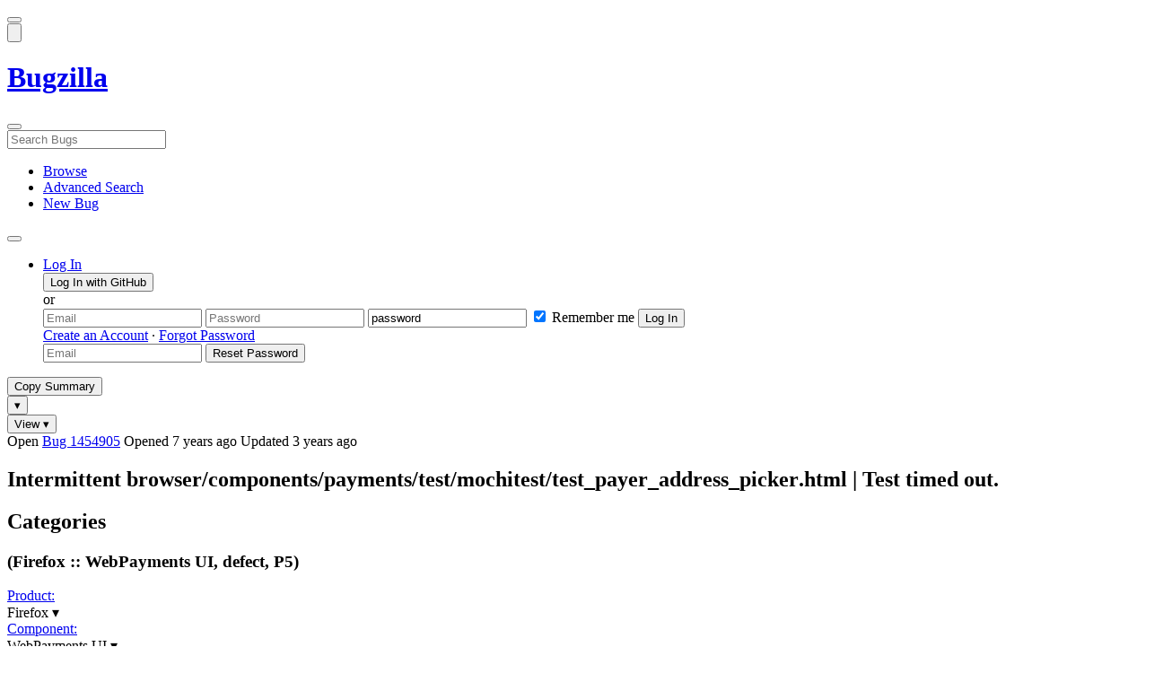

--- FILE ---
content_type: text/html; charset=UTF-8
request_url: https://bugzilla.mozilla.org/show_bug.cgi?id=1454905
body_size: 177385
content:
<!DOCTYPE html>
<html lang="en">
  <head>
      <meta charset="UTF-8">
<meta property="og:type" content="website">
<meta property="og:title" content="1454905 - Intermittent browser/components/payments/test/mochitest/test_payer_address_picker.html | Test timed out.">
<meta property="og:url" content="https://bugzilla.mozilla.org/show_bug.cgi?id=1454905">
<meta property="og:description"
      content="NEW (nobody) in Firefox - WebPayments UI. Last updated 2022-10-11.">
<meta name="twitter:label1" value="Type">
<meta name="twitter:data1" value="defect">
<meta name="twitter:label2" value="Priority">
<meta name="twitter:data2" value="P5">

    

    <meta name="viewport"
          content="width=device-width, initial-scale=1, maximum-scale=1">
    <meta name="color-scheme" content="dark light">
    <meta name="generator" content="Bugzilla 20260120.1">
    <meta name="bugzilla-global" content="dummy"
        id="bugzilla-global" data-bugzilla="{&quot;api_token&quot;:&quot;&quot;,&quot;config&quot;:{&quot;basepath&quot;:&quot;\/&quot;,&quot;cookie_consent_enabled&quot;:&quot;1&quot;,&quot;cookie_consent_required&quot;:0,&quot;essential_cookies&quot;:[&quot;bugzilla&quot;,&quot;Bugzilla_login&quot;,&quot;Bugzilla_logincookie&quot;,&quot;Bugzilla_login_request_cookie&quot;,&quot;github_state&quot;,&quot;github_token&quot;,&quot;mfa_verification_token&quot;,&quot;moz-consent-pref&quot;,&quot;sudo&quot;],&quot;urlbase&quot;:&quot;https:\/\/bugzilla.mozilla.org\/&quot;},&quot;constant&quot;:{&quot;COMMENT_COLS&quot;:80},&quot;param&quot;:{&quot;allow_attachment_display&quot;:true,&quot;maxattachmentsize&quot;:&quot;10240&quot;,&quot;maxusermatches&quot;:&quot;50&quot;,&quot;splinter_base&quot;:&quot;\/page.cgi?id=splinter.html&amp;ignore=\/&quot;,&quot;use_markdown&quot;:true},&quot;string&quot;:{&quot;TextEditor&quot;:{&quot;command_bold&quot;:&quot;Bold&quot;,&quot;command_bulleted_list&quot;:&quot;Bulleted list&quot;,&quot;command_code&quot;:&quot;Code&quot;,&quot;command_heading&quot;:&quot;Heading&quot;,&quot;command_italic&quot;:&quot;Italic&quot;,&quot;command_link&quot;:&quot;Link&quot;,&quot;command_numbered_list&quot;:&quot;Numbered list&quot;,&quot;command_quote&quot;:&quot;Quote&quot;,&quot;comment_editor&quot;:&quot;Comment Editor&quot;,&quot;edit&quot;:&quot;Edit&quot;,&quot;etiquette_link&quot;:{&quot;href&quot;:&quot;page.cgi?id=etiquette.html&quot;,&quot;text&quot;:&quot;Etiquette&quot;},&quot;guidelines_link&quot;:{&quot;href&quot;:&quot;page.cgi?id=bug-writing.html&quot;,&quot;text&quot;:&quot;Bug Writing Guidelines&quot;},&quot;loading&quot;:&quot;Loading…&quot;,&quot;markdown_link&quot;:{&quot;href&quot;:&quot;https:\/\/guides.github.com\/features\/mastering-markdown\/&quot;,&quot;text&quot;:&quot;Markdown supported&quot;},&quot;preview&quot;:&quot;Preview&quot;,&quot;preview_error&quot;:&quot;Preview could not be loaded. Please try again later.&quot;,&quot;text_editor&quot;:&quot;Text Editor&quot;,&quot;toolbar_label&quot;:&quot;Markdown text-formatting toolbar&quot;},&quot;bug&quot;:&quot;bug&quot;,&quot;bug_type_required&quot;:&quot;You must select a Type for this bug&quot;,&quot;component_required&quot;:&quot;You must select a Component for this bug&quot;,&quot;description_required&quot;:&quot;You must enter a Description for this bug&quot;,&quot;short_desc_required&quot;:&quot;You must enter a Summary for this bug&quot;,&quot;version_required&quot;:&quot;You must select a Version for this bug&quot;},&quot;user&quot;:{&quot;cookie_consent&quot;:&quot;&quot;,&quot;is_new&quot;:true,&quot;login&quot;:&quot;&quot;}}">
    <meta name="google-site-verification" content="JYXIuR9cAlV7fLmglSrc_4UaJS6Wzh5Mdxiorqu5AQc" />
    <title>1454905 - Intermittent browser/components/payments/test/mochitest/test_payer_address_picker.html | Test timed out.</title>

<link rel="Top" href="/">

  


  
    <link rel="Show" title="Dependency Tree"
          href="/showdependencytree.cgi?id=1454905&amp;hide_resolved=1">
    <link rel="Show" title="Dependency Graph"
          href="/showdependencygraph.cgi?id=1454905">
    <link rel="Show" title="Bug Activity"
          href="/show_activity.cgi?id=1454905">

<link href="/static/v20260120.1/skins/standard/global.css" rel="stylesheet" type="text/css"><link href="/static/v20260120.1/extensions/BugModal/web/bug_modal.css" rel="stylesheet" type="text/css"><link href="/static/v20260120.1/js/jquery/plugins/contextMenu/contextMenu.css" rel="stylesheet" type="text/css"><link href="/static/v20260120.1/extensions/BMO/web/styles/bug_modal.css" rel="stylesheet" type="text/css"><link href="/static/v20260120.1/extensions/EditComments/web/styles/inline-comment-editor.css" rel="stylesheet" type="text/css"><link href="/static/v20260120.1/js/jquery/ui/jquery-ui-min.css" rel="stylesheet" type="text/css"><link href="/static/v20260120.1/js/jquery/ui/jquery-ui-structure-min.css" rel="stylesheet" type="text/css"><link href="/static/v20260120.1/js/jquery/ui/jquery-ui-theme-min.css" rel="stylesheet" type="text/css"><link href="/static/v20260120.1/skins/lib/prism.css" rel="stylesheet" type="text/css"><link href="/static/v20260120.1/skins/standard/consent.css" rel="stylesheet" type="text/css"><link href="/static/v20260120.1/extensions/Needinfo/web/styles/needinfo.css" rel="stylesheet" type="text/css"><link href="/static/v20260120.1/extensions/Review/web/styles/badge.css" rel="stylesheet" type="text/css"><link href="/static/v20260120.1/extensions/Review/web/styles/review.css" rel="stylesheet" type="text/css"><link href="/static/v20260120.1/skins/standard/text-editor.css" rel="stylesheet" type="text/css">



    
<script nonce="6EyBD01fp58IzGm7qV2DNIcbZgdog5JlQjvA0MD4MT4IZGrP" src="/static/v20260120.1/js/jquery/jquery-min.js"></script><script nonce="6EyBD01fp58IzGm7qV2DNIcbZgdog5JlQjvA0MD4MT4IZGrP" src="/static/v20260120.1/js/jquery/ui/jquery-ui-min.js"></script><script nonce="6EyBD01fp58IzGm7qV2DNIcbZgdog5JlQjvA0MD4MT4IZGrP" src="/static/v20260120.1/js/jquery/plugins/contextMenu/contextMenu-min.js"></script><script nonce="6EyBD01fp58IzGm7qV2DNIcbZgdog5JlQjvA0MD4MT4IZGrP" src="/static/v20260120.1/js/jquery/plugins/devbridgeAutocomplete/devbridgeAutocomplete-min.js"></script><script nonce="6EyBD01fp58IzGm7qV2DNIcbZgdog5JlQjvA0MD4MT4IZGrP" src="/static/v20260120.1/js/global.js"></script><script nonce="6EyBD01fp58IzGm7qV2DNIcbZgdog5JlQjvA0MD4MT4IZGrP" src="/static/v20260120.1/js/util.js"></script><script nonce="6EyBD01fp58IzGm7qV2DNIcbZgdog5JlQjvA0MD4MT4IZGrP" src="/static/v20260120.1/js/widgets.js"></script>

      <script nonce="6EyBD01fp58IzGm7qV2DNIcbZgdog5JlQjvA0MD4MT4IZGrP">BUGZILLA.value_descs = JSON.parse('{\"bug_status\":{},\"resolution\":{\"\":\"---\"}}');

  
    var tracking_flags_str = "{\"types\":[\"tracking\"],\"flags\":{\"tracking\":{\"cf_tracking_firefox_relnote\":\"---\",\"cf_status_firefox147\":\"---\",\"cf_tracking_firefox_esr140\":\"---\",\"cf_tracking_firefox147\":\"---\",\"cf_status_firefox149\":\"---\",\"cf_status_firefox148\":\"---\",\"cf_tracking_firefox148\":\"---\",\"cf_tracking_firefox_esr115\":\"---\",\"cf_status_firefox_esr140\":\"---\",\"cf_status_firefox_esr115\":\"---\",\"cf_tracking_firefox149\":\"---\"},\"project\":{\"cf_accessibility_severity\":\"---\",\"cf_performance_impact\":\"---\",\"cf_a11y_review_project_flag\":\"---\",\"cf_webcompat_score\":\"---\",\"cf_webcompat_priority\":\"---\"}},\"comments\":{\"cf_tracking_firefox_esr115\":{\"?\":\"[Tracking Requested - why for this release]:\"},\"cf_tracking_firefox149\":{\"?\":\"[Tracking Requested - why for this release]:\"},\"cf_a11y_review_project_flag\":{\"requested\":\"Description:\\nPlease provide an explanation of the feature or change. Include a description of the user scenario in which it would be used and how the user would complete the task(s).\\nScreenshots and visual UI specs are welcome, but please include sufficient accompanying explanation so that blind members of the accessibility team are able to understand the feature\/change.\\n\\nHow do we test this?\\nIf there is an implementation to test, please provide instructions for testing it; e.g. setting preferences, other preparation, how to trigger the UI, etc.\\n\\nWhen will this ship?\\nTracking bug\/issue:\\nDesign documents (e.g. Product Requirements Document, UI spec):\\nEngineering lead:\\nProduct manager:\\n\\nThe accessibility team has developed the Mozilla Accessibility Release Guidelines which outline what is needed to make user interfaces accessible:\\nhttps:\/\/wiki.mozilla.org\/Accessibility\/Guidelines\\nPlease describe the accessibility guidelines you considered and what steps you\'ve taken to address them:\\n\\nDescribe any areas of concern to which you want the accessibility team to give special attention:\"},\"cf_tracking_firefox_esr140\":{\"?\":\"[Tracking Requested - why for this release]:\"},\"cf_tracking_firefox148\":{\"?\":\"[Tracking Requested - why for this release]:\"},\"cf_tracking_firefox147\":{\"?\":\"[Tracking Requested - why for this release]:\"},\"cf_tracking_firefox_relnote\":{\"?\":\"Release Note Request (optional, but appreciated)\\n[Why is this notable]:\\n[Affects Firefox for Android]:\\n[Suggested wording]:\\n[Links (documentation, blog post, etc)]:\"}}}";
    var TrackingFlags = $.parseJSON(tracking_flags_str);

  
    BUGZILLA.bug_id = 1454905;
    BUGZILLA.bug_title = '1454905 - Intermittent browser\/components\/payments\/test\/mochitest\/test_payer_address_picker.html | Test timed out.';
    BUGZILLA.bug_summary = 'Intermittent browser\/components\/payments\/test\/mochitest\/test_payer_address_picker.html | Test timed out.';
    BUGZILLA.bug_url = 'https:\/\/bugzilla.mozilla.org\/show_bug.cgi?id=1454905';
    BUGZILLA.bug_keywords = 'intermittent-failure',
    BUGZILLA.bug_secure = false;
    

  BUGZILLA.user = {
    id: 0,
    login: '',
    is_insider: false,
    is_timetracker: false,
    can_tag: false,
    can_triage: false,
    timezone: 'America\/Los_Angeles',
    settings: {
      quote_replies: 'quoted_reply',
      comment_box_position: 'after_comments',
      comment_sort_order: 'oldest_to_newest',
      zoom_textareas: true,
      remember_collapsed: true,
      inline_attachments: true,
      autosize_comments: false
    },
    cookie_consent: false
  };
  review_suggestions = {
    _mentors: [
    ],


      
      'WebPayments UI': [
      ],

    
    _end: 1
  };

    static_component = 'WebPayments UI';
      </script>
<script nonce="6EyBD01fp58IzGm7qV2DNIcbZgdog5JlQjvA0MD4MT4IZGrP" src="/static/v20260120.1/js/text-editor.js"></script><script nonce="6EyBD01fp58IzGm7qV2DNIcbZgdog5JlQjvA0MD4MT4IZGrP" src="/static/v20260120.1/extensions/BugModal/web/autosize.min.js"></script><script nonce="6EyBD01fp58IzGm7qV2DNIcbZgdog5JlQjvA0MD4MT4IZGrP" src="/static/v20260120.1/extensions/ProdCompSearch/web/js/prod_comp_search.js"></script><script nonce="6EyBD01fp58IzGm7qV2DNIcbZgdog5JlQjvA0MD4MT4IZGrP" src="/static/v20260120.1/extensions/BugModal/web/attachments_overlay.js"></script><script nonce="6EyBD01fp58IzGm7qV2DNIcbZgdog5JlQjvA0MD4MT4IZGrP" src="/static/v20260120.1/extensions/BugModal/web/bug_modal.js"></script><script nonce="6EyBD01fp58IzGm7qV2DNIcbZgdog5JlQjvA0MD4MT4IZGrP" src="/static/v20260120.1/extensions/BugModal/web/comments.js"></script><script nonce="6EyBD01fp58IzGm7qV2DNIcbZgdog5JlQjvA0MD4MT4IZGrP" src="/static/v20260120.1/extensions/ComponentWatching/web/js/overlay.js"></script><script nonce="6EyBD01fp58IzGm7qV2DNIcbZgdog5JlQjvA0MD4MT4IZGrP" src="/static/v20260120.1/js/bugzilla-readable-status-min.js"></script><script nonce="6EyBD01fp58IzGm7qV2DNIcbZgdog5JlQjvA0MD4MT4IZGrP" src="/static/v20260120.1/js/field.js"></script><script nonce="6EyBD01fp58IzGm7qV2DNIcbZgdog5JlQjvA0MD4MT4IZGrP" src="/static/v20260120.1/js/comments.js"></script><script nonce="6EyBD01fp58IzGm7qV2DNIcbZgdog5JlQjvA0MD4MT4IZGrP" src="/static/v20260120.1/extensions/TrackingFlags/web/js/flags.js"></script><script nonce="6EyBD01fp58IzGm7qV2DNIcbZgdog5JlQjvA0MD4MT4IZGrP" src="/static/v20260120.1/extensions/BMO/web/js/firefox-crash-table.js"></script><script nonce="6EyBD01fp58IzGm7qV2DNIcbZgdog5JlQjvA0MD4MT4IZGrP" src="/static/v20260120.1/extensions/MozChangeField/web/js/severity-s1-priority-p1.js"></script><script nonce="6EyBD01fp58IzGm7qV2DNIcbZgdog5JlQjvA0MD4MT4IZGrP" src="/static/v20260120.1/extensions/MozChangeField/web/js/clear-tracking-priority-s1.js"></script><script nonce="6EyBD01fp58IzGm7qV2DNIcbZgdog5JlQjvA0MD4MT4IZGrP" src="/static/v20260120.1/extensions/MozChangeField/web/js/set-tracking-severity-s1.js"></script><script nonce="6EyBD01fp58IzGm7qV2DNIcbZgdog5JlQjvA0MD4MT4IZGrP" src="/static/v20260120.1/js/lib/prism.js"></script><script nonce="6EyBD01fp58IzGm7qV2DNIcbZgdog5JlQjvA0MD4MT4IZGrP" src="/static/v20260120.1/js/consent.js"></script><script nonce="6EyBD01fp58IzGm7qV2DNIcbZgdog5JlQjvA0MD4MT4IZGrP" src="/static/v20260120.1/js/cookie-helper.js"></script><script nonce="6EyBD01fp58IzGm7qV2DNIcbZgdog5JlQjvA0MD4MT4IZGrP" src="/static/v20260120.1/js/lib/md5.min.js"></script><script nonce="6EyBD01fp58IzGm7qV2DNIcbZgdog5JlQjvA0MD4MT4IZGrP" src="/static/v20260120.1/extensions/Review/web/js/badge.js"></script><script nonce="6EyBD01fp58IzGm7qV2DNIcbZgdog5JlQjvA0MD4MT4IZGrP" src="/static/v20260120.1/extensions/Review/web/js/review.js"></script>

    

    
    <link href="/static/v20260120.1/skins/lib/fontawesome.min.css" rel="stylesheet" type="text/css">
    <link href="/static/v20260120.1/skins/lib/fontawesome-brands.min.css" rel="stylesheet" type="text/css">
    <link href="/static/v20260120.1/skins/lib/fontawesome-solid.min.css" rel="stylesheet" type="text/css">

    
    <link rel="search" type="application/opensearchdescription+xml"
                       title="Bugzilla@Mozilla" href="/search_plugin.cgi"><link rel="shortcut icon" href="/extensions/BMO/web/images/favicon.ico">
<link rel="icon" type="image/svg+xml" href="/extensions/BMO/web/images/favicon.svg">
<link rel="canonical" href="https://bugzilla.mozilla.org/show_bug.cgi?id=1454905">
<link rel="shorturl" href="https://bugzilla.mozilla.org/1454905"><meta name="robots" content="noarchive">
  </head>



  <body
        class="bugzilla-mozilla-org
               skin-standard bug_modal">



<div id="wrapper">

<header id="header" role="banner" aria-label="Global Header">
  <div class="inner" role="none">
    <button type="button" class="iconic ghost" id="open-menu-drawer" aria-label="Open Site Menu">
      <span class="icon" aria-hidden="true" data-icon="menu"></span>
    </button><div id="header-external-links" class="dropdown" role="none">
  <button type="button" id="header-external-menu-button" class="dropdown-button minor"
          aria-label="Show Mozilla Menu" aria-expanded="false" aria-haspopup="true"
          aria-controls="header-external-menu">
    <img src="/static/v20260120.1/extensions/BMO/web/images/moz-fav-one-color-white-rgb.svg"
         width="32" height="32" alt="">
  </button>
  <ul class="dropdown-content right" id="header-external-menu" role="menu" aria-label="Mozilla Menu"
      style="display:none;">
    <li role="none">
      <a href="https://www.mozilla.org/" role="menuitem">
        <span class="label" role="none">Mozilla Home</span>
      </a>
    </li>
    <li role="separator"></li>
    <li role="none">
      <a href="https://www.mozilla.org/privacy/websites/" role="menuitem">
        <span class="label" role="none">Privacy</span>
      </a>
    </li>
    <li role="none">
      <a href="https://www.mozilla.org/privacy/websites/#cookies" role="menuitem">
        <span class="label" role="none">Cookies</span>
      </a>
    </li>
    <li role="none">
      <a href="https://www.mozilla.org/about/legal/" role="menuitem">
        <span class="label" role="none">Legal</span>
      </a>
    </li>
  </ul>
</div>
    <h1 id="header-title" class="title" role="none">
      <a class="header-button" href="https://bugzilla.mozilla.org/home" title="Go to home page">
        <span aria-label="Go to Bugzilla Home Page">Bugzilla</span>
      </a>
    </h1>
    <form id="header-search" class="quicksearch" action="/buglist.cgi"
          data-no-csrf role="search" aria-label="Search Bugs">
      <button type="button" class="iconic ghost" id="show-searchbox"
              aria-label="Search Bugs">
        <span class="icon" aria-hidden="true" data-icon="search"></span>
      </button>
      <div class="searchbox-outer dropdown" role="combobox" aria-label="Quick Search"
           aria-haspopup="listbox" aria-owns="header-search-dropdown" aria-expanded="false">
        <span class="icon" aria-hidden="true" data-icon="search"></span>
        <input id="quicksearch_top" class="dropdown-button" name="quicksearch" autocomplete="off"
               value="" accesskey="s"
               placeholder="Search Bugs"
               title="Enter a bug number or some search terms"
               role="searchbox" aria-controls="header-search-dropdown" aria-label="Search Terms"><div id="header-search-dropdown" class="dropdown-content dropdown-panel right" role="listbox"
     style="display: none;">
  <div id="header-search-dropdown-wrapper" role="none">
    <section id="header-search-dropdown-help" role="group" aria-label="Help">
      <footer role="none">
        <a href="/page.cgi?id=quicksearch.html">Quick Search Tips</a>
        <a href="/query.cgi?format=advanced">Advanced Search</a>
      </footer>
    </section>
  </div>
</div>
      </div>
    </form>
    <nav id="header-nav" role="menubar" aria-label="Site Links">
      <ul class="links" role="none"><li role="none">
    <a class="header-button" href="/describecomponents.cgi"
       title="Browse bugs by component" role="menuitem">
      <span class="icon" aria-hidden="true" data-icon="category"></span>
      <span class="label" role="none">Browse</span>
    </a>
  </li>
  <li role="none">
    <a class="header-button" href="/query.cgi?format=advanced"
       title="Search bugs using various criteria" role="menuitem">
      <span class="icon" aria-hidden="true" data-icon="pageview"></span>
      <span class="label" role="none">Advanced Search</span>
    </a>
  </li>
  <li role="none">
    <a class="header-button" href="/enter_bug.cgi"
       title="File a new bug" role="menuitem">
      <span class="icon" aria-hidden="true" data-icon="add_box"></span>
      <span class="label" role="none">New Bug</span>
    </a>
  </li>
      </ul>
      <div class="dropdown" role="none">
        <button type="button" id="header-tools-menu-button"
                class="header-button dropdown-button minor" title="More tools…"
                role="menuitem" aria-label="Show More Tools Menu" aria-expanded="false"
                aria-haspopup="true" aria-controls="header-tools-menu">
          <span class="icon" aria-hidden="true" data-icon="more_horiz"></span>
        </button>
        <ul class="dropdown-content left" id="header-tools-menu" role="menu"
            aria-label="More Tools Menu" style="display:none;"><li role="none">
    <a href="/report.cgi" role="menuitem">
      <span class="icon" aria-hidden="true" data-icon="analytics"></span>
      <span class="label" role="none">Reports</span>
    </a>
  </li>
    <li role="separator"></li>
    <li role="none">
      <a href="https://bmo.readthedocs.io/en/latest/" target="_blank" role="menuitem">
        <span class="icon" aria-hidden="true" data-icon="help"></span>
        <span class="label" role="none">Documentation</span>
      </a>
    </li>
        </ul>
      </div>
    </nav>
      <ul id="header-login" class="links" role="none"><li id="mini_login_container_top" role="none">
  <a id="login_link_top" href="/index.cgi?GoAheadAndLogIn=1"
     class='show_mini_login_form header-button' data-qs-suffix="_top"
     role="button">
    <span class="icon" aria-hidden="true" data-icon="login"></span>
    <span class="label" role="none">Log In</span>
  </a>

  <div id="mini_login_top" class="mini-popup mini_login bz_default_hidden">

<form method="post" action="/github.cgi">
    <input type="hidden" name="github_token" value="[base64]">
    <input type="hidden" name="target_uri" value="https://bugzilla.mozilla.org/show_bug.cgi">
    <button type="submit">
      <i class="fab fa-github"></i> Log In with GitHub
    </button>
  </form>

    <div class="method-separator">or</div>

  <form action="/show_bug.cgi?id=1454905" method="POST"
        data-qs-suffix="_top">

    <input id="Bugzilla_login_top"
           class="bz_login"
           name="Bugzilla_login"
           title="Login"
           placeholder="Email"
           aria-label="Email"
           type="email"
           required
    >
    <input class="bz_password"
           id="Bugzilla_password_top"
           name="Bugzilla_password"
           type="password"
           title="Password"
           placeholder="Password"
           aria-label="Password"
           required
    >
    <input class="bz_password bz_default_hidden bz_mini_login_help" type="text"
           id="Bugzilla_password_dummy_top" value="password"
           title="Password"
    >
      <span class="remember-outer">
        <input type="checkbox" id="Bugzilla_remember_top"
               name="Bugzilla_remember" value="on" class="bz_remember"
               checked>
        <label for="Bugzilla_remember_top">Remember me</label>
      </span>
    <input type="hidden" name="Bugzilla_login_token"
           value="1769909530-Lz-3XN6Tl6O0LD7PPu42qjNeRym2jyGAHkv83CmCfLI">
    <input type="submit" name="GoAheadAndLogIn" value="Log In" id="log_in_top"
           class="check_mini_login_fields" data-qs-suffix="_top">
    <a href="#" id="hide_mini_login_top" aria-label="Close"
       class="close-button hide_mini_login_form" data-qs-suffix="_top">
      <span class="icon" aria-hidden="true"></span>
    </a>
  </form>
  <div class="footer">
      <a href="/createaccount.cgi">Create an Account</a>
    &middot;
    <a id="forgot_link_top" href="/index.cgi?GoAheadAndLogIn=1#forgot"
       class='show_forgot_form'
       data-qs-suffix="_top">Forgot Password</a>
  </div>
  </div>

  <div id="forgot_form_top" class="mini-popup mini_forgot bz_default_hidden">
  <form action="/token.cgi" method="post">
    <input type="email" name="loginname" size="20" placeholder="Email" aria-label="Email" required>
    <input id="forgot_button_top" value="Reset Password"
           type="submit">
    <input type="hidden" name="a" value="reqpw">
    <input type="hidden" id="token_top" name="token" value="1769909530-F2F6L5qwHFdg8PFC1WyZQ5QHLPUxX6ug4zrAReCVlGI">
    <a href="#" class="close-button hide_forgot_form" aria-label="Close" data-qs-suffix="_top">
      <span class="icon" aria-hidden="true"></span>
    </a>
  </form>
  </div>
</li>
      </ul>
  </div>
  <dialog id="menu-drawer" inert aria-label="Site Menu">
    <div class="drawer-inner" role="none">
      <div class="header" role="none">
        <button type="button" class="iconic ghost" id="close-menu-drawer"
                aria-label="Close Site Menu">
          <span class="icon" aria-hidden="true" data-icon="close"></span>
        </button>
      </div>
      <ul role="menu" aria-label="Site Links"><li role="none">
    <a class="header-button" href="/describecomponents.cgi"
       title="Browse bugs by component" role="menuitem">
      <span class="icon" aria-hidden="true" data-icon="category"></span>
      <span class="label" role="none">Browse</span>
    </a>
  </li>
  <li role="none">
    <a class="header-button" href="/query.cgi?format=advanced"
       title="Search bugs using various criteria" role="menuitem">
      <span class="icon" aria-hidden="true" data-icon="pageview"></span>
      <span class="label" role="none">Advanced Search</span>
    </a>
  </li>
  <li role="none">
    <a class="header-button" href="/enter_bug.cgi"
       title="File a new bug" role="menuitem">
      <span class="icon" aria-hidden="true" data-icon="add_box"></span>
      <span class="label" role="none">New Bug</span>
    </a>
  </li><li role="none">
    <a href="/report.cgi" role="menuitem">
      <span class="icon" aria-hidden="true" data-icon="analytics"></span>
      <span class="label" role="none">Reports</span>
    </a>
  </li>
    <li role="separator"></li>
    <li role="none">
      <a href="https://bmo.readthedocs.io/en/latest/" target="_blank" role="menuitem">
        <span class="icon" aria-hidden="true" data-icon="help"></span>
        <span class="label" role="none">Documentation</span>
      </a>
    </li>
      </ul>
    </div>
  </dialog>
</header> 


<main id="bugzilla-body" tabindex="-1">

<aside id="message-container" role="complementary">
  <noscript>
    <div class="noscript">
      <div class="inner">
        <p>Please enable JavaScript in your browser to use all the features on this site.</p>
      </div>
    </div>
  </noscript>
  
</aside>

<div id="main-inner">




<div role="toolbar" id="page-toolbar">
  <div role="group" class="buttons">
    <button type="button" id="copy-summary" class="secondary separate-dropdown-button-main"
      title="Copy bug number and summary to your clipboard">Copy Summary</button
    ><div id="copy-menu-dropdown" class="dropdown"><button type="button" id="copy-menu-btn" aria-haspopup="true" aria-label="View"
      aria-expanded="false" aria-controls="copy-menu" class="dropdown-button secondary separate-dropdown-button-arrow"
      title="More options for copy">&#9662;</button>
      <ul class="dropdown-content left" id="copy-menu" role="menu" style="display:none;">
        <li role="presentation">
          <a id="copy-markdown-summary" role="menuitem" tabindex="-1">Markdown</a>
        </li>
        <li role="presentation">
          <a id="copy-markdown-bug-number" role="menuitem" tabindex="-1">Markdown (bug number)</a>
        </li>
        <li role="presentation">
          <a id="copy-text-summary" role="menuitem" tabindex="-1">Plain Text</a>
        </li>
        <li role="presentation">
          <a id="copy-html-summary" role="menuitem" tabindex="-1">HTML</a>
        </li>
      </ul>
    </div>
    <div class="dropdown">
      <button type="button" id="action-menu-btn" aria-haspopup="true" aria-label="View"
        aria-expanded="false" aria-controls="action-menu" class="dropdown-button secondary">View &#9662;</button>
      <ul class="dropdown-content left" id="action-menu" role="menu" style="display:none;">
        <li role="presentation">
          <a id="action-reset" role="menuitem" tabindex="-1">Reset Sections</a>
        </li>
        <li role="presentation">
          <a id="action-expand-all" role="menuitem" tabindex="-1">Expand All Sections</a>
        </li>
        <li role="presentation">
          <a id="action-collapse-all" role="menuitem" tabindex="-1">Collapse All Sections</a>
        </li>
        <li role="separator"></li>
        <li role="presentation">
          <a id="action-history" role="menuitem" tabindex="-1">History</a>
        </li>
        <li role="separator"></li>
        <li role="presentation">
          <a href="/rest/bug/1454905" role="menuitem" tabindex="-1">JSON</a>
        </li>
        <li role="presentation">
          <a href="/show_bug.cgi?ctype=xml&amp;id=1454905" role="menuitem" tabindex="-1">XML</a>
        </li>
      </ul>
    </div>
  </div>
</div>



<div role="status" id="io-error" style="display:none"></div>
<section class="module"
>
  <div class="module-content"
  >
  <div id="summary-container">
    <div class="field bug_modal indent"
    id="field-status_summary"
>



  
    <div class=" container">
        <span id="field-value-status_summary">
      <span class="bug-status-label text" data-status="open">Open</span>
      <span id="field-value-bug_id">
        <a href="/show_bug.cgi?id=1454905">Bug 1454905</a>
      </span>
      <span class="bug-time-labels">
        <span class="bug-time-label">Opened <span class="rel-time" title="2018-04-18 03:22 PDT" data-time="1524046928">7 years ago</span></span>
          <span class="bug-time-label">Updated <span class="rel-time" title="2022-10-11 14:30 PDT" data-time="1665523833">3 years ago</span></span>
      </span>
        </span>
    </div>

  
</div>
<div class="field bug_modal indent edit-hide"
>



  
    <div class=" container">
      

      <h1 id="field-value-short_desc">Intermittent browser/components/payments/test/mochitest/test<wbr>_payer<wbr>_address<wbr>_picker<wbr>.html | Test timed out<wbr>.</h1>
    </div>

  
</div>

    <div class="field bug_modal edit-show"
    id="field-short_desc" style="display:none"
>
    <div class="name">
      
        <span class="required_star edit-show" style="display:none" aria-label="Required Field">*</span> 
        <a href="https://wiki.mozilla.org/BMO/UserGuide/BugFields#short_desc" id="short_desc-help-link" class="help">Summary:
        </a>
    </div>



  
    <div class="value">
        <span id="field-value-short_desc">
            Intermittent browser/components/payments/test/mochitest/test_payer_address_picker.html | Test timed out.

        </span>
    </div>

  
</div>
  </div>
  </div>
</section>


<section class="module" id="module-categories"
>
    <header id="module-categories-header" class="module-header">
      <div class="module-latch"
           data-label-expanded="Collapse Categories section"
           data-label-collapsed="Expand Categories section">
        <div class="module-spinner" role="button" tabindex="0"
             aria-controls="module-categories-content"
             aria-expanded="true"
             aria-labeledby="module-categories-title"
             aria-describedby="module-categories-subtitle"></div>
        <h2 class="module-title" id="module-categories-title">Categories</h2>
          <h3 class="module-subtitle" id="module-categories-subtitle">
            (Firefox :: WebPayments UI, defect, P5)
          </h3>
      </div>
    </header>
  <div class="module-content" id="module-categories-content"
  ><div class="fields-lhs">

    <div class="field bug_modal"
    id="field-product"
>
    <div class="name">
      
        <a href="/describecomponents.cgi?product=Firefox" id="product-help-link" class="help">Product:
        </a>
    </div>



  
    <div class="value">
        <span id="field-value-product">
      <div class="name-info-outer dropdown">
        <span id="product-name" class="dropdown-button" tabindex="0" role="button"
             aria-haspopup="menu" aria-controls="product-info">Firefox
          <span class="icon" aria-hidden="true">&#x25BE;</span>
        </span>
        <aside id="product-info" class="name-info-popup dropdown-content right hover-display" hidden role="menu"
               aria-label="Product description and actions">
          <header>
            <div class="title">Firefox</div>
            <div class="description">For bugs in  Firefox Desktop, the Mozilla Foundation's web browser. For Firefox user interface issues in menus, bookmarks, location bar, and preferences. Many Firefox bugs will either be filed here or in the <a href="https://bugzilla.mozilla.org/describecomponents.cgi?product=Core">Core</a> product. Bugs for developer tools (F12) should be filed in the <a href="https://bugzilla.mozilla.org/describecomponents.cgi?product=DevTools">DevTools</a> product.  (<a href="https://wiki.mozilla.org/Modules/All#Firefox">more info</a>)</div>
          </header>
          <li role="separator"></li>
          <div class="actions">
            <div><a href="/buglist.cgi?product=Firefox&amp;bug_status=__open__"
                    target="_blank" role="menuitem" tabindex="-1">See Open Bugs in This Product</a></div>
            <div><a href="/enter_bug.cgi?product=Firefox"
                    target="_blank" role="menuitem" tabindex="-1">File New Bug in This Product</a></div>
            <div><button disabled type="button" class="secondary component-watching" role="menuitem" tabindex="-1"
                         data-product="Firefox"
                         data-label-watch="Watch This Product" data-label-unwatch="Unwatch This Product"
                         data-source="BugModal">Watch This Product</button></div>
          </div>
        </aside>
      </div>
        </span>
    </div>

  
</div>

    <div class="field bug_modal"
    id="field-component"
>
    <div class="name">
      
        <a href="/describecomponents.cgi?product=Firefox&component=WebPayments%20UI#WebPayments%20UI" id="component-help-link" class="help">Component:
        </a>
    </div>



  
    <div class="value">
        <span id="field-value-component">
      <div class="name-info-outer dropdown">
        <span id="component-name" class="dropdown-button" tabindex="0" role="button"
             aria-haspopup="menu" aria-controls="component-info">WebPayments UI
          <span class="icon" aria-hidden="true">&#x25BE;</span>
        </span>
        <aside id="component-info" class="name-info-popup dropdown-content right hover-display" hidden role="menu"
               aria-label="Component description and actions">
          <header>
            <div class="title">Firefox :: WebPayments UI</div>
            <div class="description">User Interface for the WebPayments <a href="https://w3c.github.io/browser-payment-api/">Payment Request API</a> and <a href="https://w3c.github.io/payment-handler/">Payment Handler API</a>.</div>
          </header>
          <li role="separator"></li>
          <div class="actions">
            <div><a href="/buglist.cgi?product=Firefox&amp;component=WebPayments%20UI&amp;bug_status=__open__"
                    target="_blank" role="menuitem" tabindex="-1">See Open Bugs in This Component</a></div>
            <div><a href="/buglist.cgi?product=Firefox&amp;component=WebPayments%20UI&amp;chfield=resolution&chfieldfrom=-6m&chfieldvalue=FIXED&bug_status=__closed__"
                    target="_blank" role="menuitem" tabindex="-1">Recently Fixed Bugs in This Component</a></div>
            <div><a href="/enter_bug.cgi?product=Firefox&amp;component=WebPayments%20UI"
                    target="_blank" role="menuitem" tabindex="-1">File New Bug in This Component</a></div>
            <div><button disabled type="button" class="secondary component-watching" role="menuitem" tabindex="-1"
                         data-product="Firefox" data-component="WebPayments UI"
                         data-label-watch="Watch This Component" data-label-unwatch="Unwatch This Component"
                         data-source="BugModal">Watch This Component</button></div>
          </div>
        </aside>
      </div>
        </span>
    </div>

  
</div>

    <div class="field bug_modal edit-show"
    id="field-version" style="display:none"
>
    <div class="name">
      
        <a href="https://wiki.mozilla.org/BMO/UserGuide/BugFields#version" id="version-help-link" class="help">Version:
        </a>
    </div>



  
    <div class="value">
        <span id="field-value-version">
            Trunk

        </span>
    </div>

  
</div>

    <div class="field bug_modal edit-show" style="display:none"
>
    <div class="name">
      
        <a href="https://wiki.mozilla.org/BMO/UserGuide/BugFields#rep_platform" id="-help-link" class="help">Platform:
        </a>
    </div>



  
    <div class=" container"><div class="field bug_modal inline"
    id="field-rep_platform"
>



  
    <div class="value">
        <span id="field-value-rep_platform">
            Unspecified

        </span>
    </div>

  
</div><div class="field bug_modal indent inline"
    id="field-op_sys"
>



  
    <div class="value">
        <span id="field-value-op_sys">
            Unspecified

        </span>
    </div>

  
</div><div class="field bug_modal"
>



  
    <div class=" container">
    </div>

  
</div>
    </div>

  
</div>
</div><div class="fields-rhs">

    <div class="field bug_modal contains-buttons"
    id="field-bug_type"
>
    <div class="name">
      
        <a href="https://wiki.mozilla.org/BMO/UserGuide/BugFields#bug_type" id="bug_type-help-link" class="help">Type:
        </a>
    </div>



  
    <div class="value">
        <span id="field-value-bug_type">
      <span class="bug-type-label iconic-text" data-type="defect">
        <span class="icon" aria-hidden="true"></span>defect</span>
        </span>
    </div>

  
</div>

    <div class="field bug_modal"
    id="field-importance"
>



  
    <div class=" container">
        <span id="field-value-importance"><div class="field bug_modal inline"
    id="field-priority"
>
    <div class="name">
      
        <a href="https://wiki.mozilla.org/BMO/UserGuide/BugFields#priority" id="priority-help-link" class="help">Priority:
        </a>
    </div>



  
    <div class="value">
        <span id="field-value-priority">P5
        </span>
    </div>

  
</div><div class="field bug_modal inline"
    id="field-bug_severity"
>
    <div class="name">
      
        <a href="https://wiki.mozilla.org/BMO/UserGuide/BugFields#bug_severity" id="bug_severity-help-link" class="help">Severity:
        </a>
    </div>



  
    <div class="value">
        <span id="field-value-bug_severity">
            S3

        </span>
    </div>

  
</div>
        </span>
    </div>

  
</div>


    <div class="field bug_modal edit-show"
    id="field-cf_fx_points" style="display:none"
>
    <div class="name">
      Points:
    </div>



  
    <div class="value">
        <span id="field-value-cf_fx_points">
            ---

        </span>
    </div>

  
</div>
</div>
  </div>
</section>


<section class="module" id="module-tracking"
>
    <header id="module-tracking-header" class="module-header">
      <div class="module-latch"
           data-label-expanded="Collapse Tracking section"
           data-label-collapsed="Expand Tracking section">
        <div class="module-spinner" role="button" tabindex="0"
             aria-controls="module-tracking-content"
             aria-expanded="true"
             aria-labeledby="module-tracking-title"
             aria-describedby="module-tracking-subtitle"></div>
        <h2 class="module-title" id="module-tracking-title">Tracking</h2>
          <h3 class="module-subtitle" id="module-tracking-subtitle">
            (<span id="readable-bug-status" data-readable-bug-status="{&quot;status&quot;:&quot;NEW&quot;,&quot;cf_webcompat_score&quot;:&quot;---&quot;,&quot;priority&quot;:&quot;P5&quot;,&quot;cf_status_firefox_esr115&quot;:&quot;---&quot;,&quot;cf_webcompat_priority&quot;:&quot;---&quot;,&quot;cf_tracking_firefox_relnote&quot;:&quot;---&quot;,&quot;cf_accessibility_severity&quot;:&quot;---&quot;,&quot;cf_tracking_firefox_esr140&quot;:&quot;---&quot;,&quot;cf_status_firefox149&quot;:&quot;---&quot;,&quot;cf_performance_impact&quot;:&quot;---&quot;,&quot;cf_tracking_firefox147&quot;:&quot;---&quot;,&quot;cf_tracking_firefox149&quot;:&quot;---&quot;,&quot;cf_tracking_firefox148&quot;:&quot;---&quot;,&quot;keywords&quot;:[&quot;intermittent-failure&quot;],&quot;cf_a11y_review_project_flag&quot;:&quot;---&quot;,&quot;dupe_of&quot;:null,&quot;id&quot;:1454905,&quot;cf_status_firefox147&quot;:&quot;---&quot;,&quot;target_milestone&quot;:&quot;---&quot;,&quot;resolution&quot;:&quot;&quot;,&quot;cf_status_firefox148&quot;:&quot;---&quot;,&quot;flags&quot;:[],&quot;cf_tracking_firefox_esr115&quot;:&quot;---&quot;,&quot;cf_status_firefox_esr140&quot;:&quot;---&quot;}"></span>)
          </h3>
      </div>
    </header>
  <div class="module-content" id="module-tracking-content"
  ><div class="fields-lhs">

    <div class="field bug_modal edit-hide"
    id="field-status-view"
>
    <div class="name">
      
        <a href="https://wiki.mozilla.org/BMO/UserGuide/BugStatuses" id="status-view-help-link" class="help">Status:
        </a>
    </div>



  
    <div class=" container">
        <span id="field-value-status-view">NEW
        
        </span>
    </div>

  
</div>

    <div class="field bug_modal edit-show"
    id="field-status-edit" style="display:none"
>
    <div class="name">
      
        <a href="https://wiki.mozilla.org/BMO/UserGuide/BugStatuses" id="status-edit-help-link" class="help">Status:
        </a>
    </div>



  
    <div class=" container">
        <span id="field-value-status-edit"><div class="field bug_modal inline"
    id="field-bug_status"
>



  
    <div class="value">
        <span id="field-value-bug_status">
            NEW

        </span>
    </div>

  
</div><div class="field bug_modal indent inline"
    id="field-resolution"
>



  
    <div class="value">
        <span id="field-value-resolution">
        ---
        </span>
    </div>

  
</div>
  <div id="status-action-buttons">
      <div id="assigned-container" style="display:none">
        <button type="button" class="secondary" id="mark-as-assigned-btn">
          Mark as Assigned
        </button>
      </div>
  </div>
        </span>
    </div>

  
</div>

    <div class="field bug_modal edit-show"
    id="field-target_milestone" style="display:none"
>
    <div class="name">
      
        <a href="https://wiki.mozilla.org/BMO/UserGuide/BugFields#target_milestone" id="target_milestone-help-link" class="help">Milestone:
        </a>
    </div>



  
    <div class="value">
        <span id="field-value-target_milestone">
            ---

        </span>
    </div>

  
</div>

    <div class="field bug_modal edit-show"
    id="field-cf_fx_iteration" style="display:none"
>
    <div class="name">
      Iteration:
    </div>



  
    <div class="value">
        <span id="field-value-cf_fx_iteration">
            ---

        </span>
    </div>

  
</div>


      <div class="field bug_modal edit-show" style="display:none"
>
    <div class="name">
      
        <a href="https://wiki.mozilla.org/BMO/UserGuide#Project_Flags" id="-help-link" class="help">Project Flags:
        </a>
    </div>



  
    <div class=" container"><div class="flags edit-show" style="display:none">
  <table class="layout-table tracking-flags">
      <tr>
        <td class="tracking-flag-name">a11y-review</td>
        <td class="tracking-flag-status"><input type="hidden" id="cf_a11y_review_project_flag-dirty">
  <select id="cf_a11y_review_project_flag" name="cf_a11y_review_project_flag">
        <option value="---"
          id="v4876_cf_a11y_review_project_flag" selected
        >---
        </option>
  </select></td>
      </tr>
      <tr>
        <td class="tracking-flag-name">Accessibility Severity</td>
        <td class="tracking-flag-status"><input type="hidden" id="cf_accessibility_severity-dirty">
  <select id="cf_accessibility_severity" name="cf_accessibility_severity">
        <option value="---"
          id="v6045_cf_accessibility_severity" selected
        >---
        </option>
  </select></td>
      </tr>
      <tr>
        <td class="tracking-flag-name">Performance Impact</td>
        <td class="tracking-flag-status"><input type="hidden" id="cf_performance_impact-dirty">
  <select id="cf_performance_impact" name="cf_performance_impact">
        <option value="---"
          id="v5427_cf_performance_impact" selected
        >---
        </option>
  </select></td>
      </tr>
      <tr>
        <td class="tracking-flag-name">Webcompat Priority</td>
        <td class="tracking-flag-status"><input type="hidden" id="cf_webcompat_priority-dirty">
  <select id="cf_webcompat_priority" name="cf_webcompat_priority">
        <option value="---"
          id="v4274_cf_webcompat_priority" selected
        >---
        </option>
  </select></td>
      </tr>
      <tr>
        <td class="tracking-flag-name">Webcompat Score</td>
        <td class="tracking-flag-status"><input type="hidden" id="cf_webcompat_score-dirty">
  <select id="cf_webcompat_score" name="cf_webcompat_score">
        <option value="---"
          id="v6757_cf_webcompat_score" selected
        >---
        </option>
  </select></td>
      </tr>
  </table>
</div>
    </div>

  
</div>
</div><div class="fields-rhs">

      <div class="field tracking-flags-wrapper edit-show" style="display:none"
>
    <div class="name">
      
        <a href="https://wiki.mozilla.org/BMO/UserGuide#Tracking_Flags" id="-help-link" class="help">Tracking Flags:
        </a>
    </div>



  
    <div class=" container"><div class="flags edit-show" style="display:none">
  <table class="layout-table tracking-flags">
      <tr>
        <th></th>
        <th>Tracking</th>
        <th>Status</th>
      </tr>
      <tr>
        <td class="tracking-flag-name">relnote-firefox</td>
          <td class="tracking-flag-tracking"></td>
        <td class="tracking-flag-status"><input type="hidden" id="cf_tracking_firefox_relnote-dirty">
  <select id="cf_tracking_firefox_relnote" name="cf_tracking_firefox_relnote">
        <option value="---"
          id="v539_cf_tracking_firefox_relnote" selected
        >---
        </option>
  </select></td>
      </tr>
      <tr>
        <td class="tracking-flag-name">firefox-esr115</td>
          <td class="tracking-flag-tracking"><input type="hidden" id="cf_tracking_firefox_esr115-dirty">
  <select id="cf_tracking_firefox_esr115" name="cf_tracking_firefox_esr115">
        <option value="---"
          id="v6079_cf_tracking_firefox_esr115" selected
        >---
        </option>
  </select></td>
        <td class="tracking-flag-status"><input type="hidden" id="cf_status_firefox_esr115-dirty">
  <select id="cf_status_firefox_esr115" name="cf_status_firefox_esr115">
        <option value="---"
          id="v6084_cf_status_firefox_esr115" selected
        >---
        </option>
  </select></td>
      </tr>
      <tr>
        <td class="tracking-flag-name">firefox-esr140</td>
          <td class="tracking-flag-tracking"><input type="hidden" id="cf_tracking_firefox_esr140-dirty">
  <select id="cf_tracking_firefox_esr140" name="cf_tracking_firefox_esr140">
        <option value="---"
          id="v7040_cf_tracking_firefox_esr140" selected
        >---
        </option>
  </select></td>
        <td class="tracking-flag-status"><input type="hidden" id="cf_status_firefox_esr140-dirty">
  <select id="cf_status_firefox_esr140" name="cf_status_firefox_esr140">
        <option value="---"
          id="v7057_cf_status_firefox_esr140" selected
        >---
        </option>
  </select></td>
      </tr>
      <tr>
        <td class="tracking-flag-name">firefox147</td>
          <td class="tracking-flag-tracking"><input type="hidden" id="cf_tracking_firefox147-dirty">
  <select id="cf_tracking_firefox147" name="cf_tracking_firefox147">
        <option value="---"
          id="v7294_cf_tracking_firefox147" selected
        >---
        </option>
  </select></td>
        <td class="tracking-flag-status"><input type="hidden" id="cf_status_firefox147-dirty">
  <select id="cf_status_firefox147" name="cf_status_firefox147">
        <option value="---"
          id="v7299_cf_status_firefox147" selected
        >---
        </option>
  </select></td>
      </tr>
      <tr>
        <td class="tracking-flag-name">firefox148</td>
          <td class="tracking-flag-tracking"><input type="hidden" id="cf_tracking_firefox148-dirty">
  <select id="cf_tracking_firefox148" name="cf_tracking_firefox148">
        <option value="---"
          id="v7315_cf_tracking_firefox148" selected
        >---
        </option>
  </select></td>
        <td class="tracking-flag-status"><input type="hidden" id="cf_status_firefox148-dirty">
  <select id="cf_status_firefox148" name="cf_status_firefox148">
        <option value="---"
          id="v7320_cf_status_firefox148" selected
        >---
        </option>
  </select></td>
      </tr>
      <tr>
        <td class="tracking-flag-name">firefox149</td>
          <td class="tracking-flag-tracking"><input type="hidden" id="cf_tracking_firefox149-dirty">
  <select id="cf_tracking_firefox149" name="cf_tracking_firefox149">
        <option value="---"
          id="v7341_cf_tracking_firefox149" selected
        >---
        </option>
  </select></td>
        <td class="tracking-flag-status"><input type="hidden" id="cf_status_firefox149-dirty">
  <select id="cf_status_firefox149" name="cf_status_firefox149">
        <option value="---"
          id="v7346_cf_status_firefox149" selected
        >---
        </option>
  </select></td>
      </tr>
  </table>
</div>
    </div>

  
</div>

</div>
  </div>
</section>



<section class="module" id="module-people"
>
    <header id="module-people-header" class="module-header">
      <div class="module-latch"
           data-label-expanded="Collapse People section"
           data-label-collapsed="Expand People section">
        <div class="module-spinner" role="button" tabindex="0"
             aria-controls="module-people-content"
             aria-expanded="false"
             aria-labeledby="module-people-title"
             aria-describedby="module-people-subtitle"></div>
        <h2 class="module-title" id="module-people-title">People</h2>
          <h3 class="module-subtitle" id="module-people-subtitle">
            (Reporter: intermittent-bug-filer, Unassigned)
          </h3>
      </div>
    </header>
  <div class="module-content" id="module-people-content" style="display:none"
  ><div class="fields-lhs">

    <div class="field bug_modal edit-hide"
    id="field-assigned_to"
>
    <div class="name">
      
        <a href="https://wiki.mozilla.org/BMO/UserGuide/BugFields#assigned_to" id="assigned_to-help-link" class="help">Assignee:
        </a>
    </div>



  
    <div class="value">
        <span id="field-value-assigned_to">
        <i>Unassigned</i>
        </span>
    </div>

  
</div><div class="field bug_modal edit-show"
    id="field-assigned_to" style="display:none"
>
    <div class="name">
      
        <a href="https://wiki.mozilla.org/BMO/UserGuide/BugFields#assigned_to" id="assigned_to-help-link" class="help">Assignee:
        </a>
    </div>



  
    <div class="value">
        <span id="field-value-assigned_to">
      <div class="set-default-container" style="display:none">
        <input type="checkbox" id="set-default-assignee" name="set_default_assignee" class="set-default"
          value="1" data-for="assigned_to">
        <label for="set-default-assignee">Reset Assignee to default</label>
      </div>
        </span>
    </div>

  
</div>

    <div class="field bug_modal edit-show"
    id="field-bug_mentors" style="display:none"
>
    <div class="name">
      
        <a href="https://wiki.mozilla.org/BMO/UserGuide/BugFields#bug_mentor" id="bug_mentors-help-link" class="help">Mentors:
        </a>
    </div>



  
    <div class="value">
        <span id="field-value-bug_mentors">---
        </span>
    </div>

  
</div>

    <div class="field bug_modal edit-show"
    id="field-qa_contact" style="display:none"
>
    <div class="name">
      
        <a href="https://wiki.mozilla.org/BMO/UserGuide/BugFields#qa_contact" id="qa_contact-help-link" class="help">QA Contact:
        </a>
    </div>



  
    <div class="value">
        <span id="field-value-qa_contact">
        <div class="set-default-container" style="display:none">
          <input type="checkbox" id="set-default-qa-contact" name="set_default_qa_contact" class="set-default"
            value="1" data-for="qa_contact">
          <label for="set-default-qa-contact">Reset QA Contact to default</label>
        </div>
        </span>
    </div>

  
</div>
</div><div class="fields-rhs">

    <div class="field bug_modal"
    id="field-reporter"
>
    <div class="name">
      
        <a href="https://wiki.mozilla.org/BMO/UserGuide/BugFields#reporter" id="reporter-help-link" class="help">Reporter:
        </a>
    </div>



  
    <div class="value">
        <span id="field-value-reporter">
            <div class="vcard vcard_573381" ><img src="https://secure.gravatar.com/avatar/5c4fd708e5516a59b5bc1d7ced90f15f?d=mm&size=40" class="gravatar" width="20" height="20"> <a class="email " href="/user_profile?user_id=573381" > <span class="fna">intermittent-bug-filer</span></a>
</div>

        </span>
    </div>

  
</div>


    <div class="field bug_modal"
    id="field-triage_owner"
>
    <div class="name">
      
        <a href="https://wiki.mozilla.org/BMO/UserGuide/BugFields#triage_owner" id="triage_owner-help-link" class="help">Triage Owner:
        </a>
    </div>



  
    <div class="value">
        <span id="field-value-triage_owner">
            <div class="vcard vcard_279663" ><img src="extensions/Gravatar/web/default.jpg" class="gravatar" width="20" height="20"> <a class="email " href="/user_profile?user_id=279663" > <span class="fna">jimm</span></a>
</div>

        </span>
    </div>

  
</div>

    

    <div class="field bug_modal"
>
    <div class="name">
      
        <a href="https://wiki.mozilla.org/BMO/UserGuide/BugFields#cc" id="-help-link" class="help">CC:
        </a>
    </div>



  
    <div class=" container">


        <span aria-owns="cc-summary cc-latch">
          <span role="button" tabindex="0" id="cc-summary" data-count="4">4 people
          </span>
        </span>


        <div id="cc-list" style="display:none"></div>
    </div>

  
</div>
</div>
  </div>
</section>


<section class="module" id="module-references"
>
    <header id="module-references-header" class="module-header">
      <div class="module-latch"
           data-label-expanded="Collapse References section"
           data-label-collapsed="Expand References section">
        <div class="module-spinner" role="button" tabindex="0"
             aria-controls="module-references-content"
             aria-expanded="false"
             aria-labeledby="module-references-title"
             aria-describedby="module-references-subtitle"></div>
        <h2 class="module-title" id="module-references-title">References</h2>
      </div>
    </header>
  <div class="module-content" id="module-references-content" style="display:none"
  ><div class="fields-lhs">

    <div class="field bug_modal bug-list edit-show"
    id="field-dependson" style="display:none"
>
    <div class="name">
      
        <a href="https://wiki.mozilla.org/BMO/UserGuide/BugFields#dependson" id="dependson-help-link" class="help">Depends on:
        </a>
    </div>



  
    <div class="value">
        <span id="field-value-dependson">
        ---
        </span>
    </div>

  
</div><div class="field bug_modal bug-list"
    id="field-blocked"
>
    <div class="name">
      
        <a href="https://wiki.mozilla.org/BMO/UserGuide/BugFields#blocks" id="blocked-help-link" class="help">Blocks:
        </a>
    </div>



  
    <div class="value">
        <span id="field-value-blocked">
            <div class="bug-list">
        <span class="bug-type-label iconic" title="enhancement"
              aria-label="enhancement" data-type="enhancement">
          <span class="icon" aria-hidden="true"></span>
        </span><a class="bz_bug_link
          bz_status_VERIFIED bz_closed"
   title="VERIFIED FIXED - Change PaymentRequest UI to support users retrying upon payment failure"
   href="/show_bug.cgi?id=1435163">1435163</a>
      </div>

        </span>
    </div>

  
</div><div class="field bug_modal"
    id="field-dependencytree"
>
    <div class="name">
      
    </div>



  
    <div class=" container">
        <span id="field-value-dependencytree">
        Dependency <a href="/showdependencytree.cgi?id=1454905&amp;hide_resolved=1">tree</a>
        / <a href="/showdependencygraph.cgi?id=1454905">graph</a>
        </span>
    </div>

  
</div>

    <div class="field bug_modal bug-list edit-show"
    id="field-regresses" style="display:none"
>
    <div class="name">
      
        <a href="https://wiki.mozilla.org/BMO/UserGuide/BugFields#regresses" id="regresses-help-link" class="help">Regressions:
        </a>
    </div>



  
    <div class="value">
        <span id="field-value-regresses">
        ---
        </span>
    </div>

  
</div><div class="field bug_modal bug-list edit-show"
    id="field-regressed_by" style="display:none"
>
    <div class="name">
      
        <a href="https://wiki.mozilla.org/BMO/UserGuide/BugFields#regressed_by" id="regressed_by-help-link" class="help">Regressed by:
        </a>
    </div>



  
    <div class="value">
        <span id="field-value-regressed_by">
        ---
        </span>
    </div>

  
</div>

    
</div><div class="fields-rhs">

    <div class="field bug_modal edit-show"
    id="field-bug_file_loc" style="display:none"
>
    <div class="name">
      
        <a href="https://wiki.mozilla.org/BMO/UserGuide/BugFields#bug_file_loc" id="bug_file_loc-help-link" class="help">URL:
        </a>
    </div>



  
    <div class="value">
        <span id="field-value-bug_file_loc"><div class="link">
    <a href="" target="_blank" rel="nofollow noreferrer"
      title=""
      class="bug-url" data-safe="0"></a>
  </div>
        </span>
    </div>

  
</div>

    <div class="field bug_modal edit-show"
    id="field-see_also" style="display:none"
>
    <div class="name">
      
        <a href="https://wiki.mozilla.org/BMO/UserGuide/BugFields#see_also" id="see_also-help-link" class="help">See Also:
        </a>
    </div>



  
    <div class="value">
        <span id="field-value-see_also">
        ---
        </span>
    </div>

  
</div>
</div>
  </div>
</section>


<section class="module" id="module-details"
>
    <header id="module-details-header" class="module-header">
      <div class="module-latch"
           data-label-expanded="Collapse Details section"
           data-label-collapsed="Expand Details section">
        <div class="module-spinner" role="button" tabindex="0"
             aria-controls="module-details-content"
             aria-expanded="false"
             aria-labeledby="module-details-title"
             aria-describedby="module-details-subtitle"></div>
        <h2 class="module-title" id="module-details-title">Details</h2>
          <h3 class="module-subtitle" id="module-details-subtitle">
            (Keywords: intermittent-failure, Whiteboard: [webpayments-reserve][retriggered])
          </h3>
      </div>
    </header>
  <div class="module-content" id="module-details-content" style="display:none"
  ><div class="fields-lhs">

    <div class="field bug_modal edit-show"
    id="field-alias" style="display:none"
>
    <div class="name">
      
        <a href="https://wiki.mozilla.org/BMO/UserGuide/BugFields#alias" id="alias-help-link" class="help">Alias:
        </a>
    </div>



  
    <div class="value">
        <span id="field-value-alias">
        ---
        </span>
    </div>

  
</div>

    <div class="field bug_modal"
    id="field-keywords"
>
    <div class="name">
      
        <a href="/describekeywords.cgi" id="keywords-help-link" class="help">Keywords:
        </a>
    </div>



  
    <div class="value">
        <span id="field-value-keywords">
          <a href="/buglist.cgi?keywords=intermittent-failure&amp;resolution=---">intermittent-failure</a>
        </span>
    </div>

  
</div>

    <div class="field bug_modal"
    id="field-status_whiteboard"
>
    <div class="name">
      
        <a href="https://wiki.mozilla.org/BMO/UserGuide/Whiteboard" id="status_whiteboard-help-link" class="help">Whiteboard:
        </a>
    </div>



  
    <div class="value">
        <span id="field-value-status_whiteboard">[webpayments-reserve][retriggered]
        </span>
    </div>

  
</div><div class="field bug_modal edit-show"
    id="field-cf_qa_whiteboard" style="display:none"
>
    <div class="name">
      QA Whiteboard:
    </div>



  
    <div class="value">
        <span id="field-value-cf_qa_whiteboard">
        ---
        </span>
    </div>

  
</div>

    <div class="field bug_modal edit-show"
    id="field-cf_has_str" style="display:none"
>
    <div class="name">
      Has STR:
    </div>



  
    <div class="value">
        <span id="field-value-cf_has_str">
            ---

        </span>
    </div>

  
</div><div class="field bug_modal edit-show"
    id="field-cf_cab_review" style="display:none"
>
    <div class="name">
      Change Request:
    </div>



  
    <div class="value">
        <span id="field-value-cf_cab_review">
            ---

        </span>
    </div>

  
</div>

    <div class="field bug_modal"
    id="field-votes"
>
    <div class="name">
      
        <a href="https://wiki.mozilla.org/BMO/UserGuide/BugFields#votes" id="votes-help-link" class="help">Votes:
        </a>
    </div>



  
    <div class=" container">
        <span id="field-value-votes">0
        </span>
    </div>

  
</div>
</div><div class="fields-rhs">

    <div class="field bug_modal edit-show"
    id="field-bug_flags" style="display:none"
>
    <div class="name">
      Bug Flags:
    </div>



  
    <div class=" container">
        <span id="field-value-bug_flags"><div id="bug-flags" class="flags">
  <table class="layout-table">
    <tbody class="edit-show" style="display:none"><tr>
    <td class="flag-setter">
    </td>

    <td class="flag-name">
      <label title="Is this bug/feature enabled in a release by a pref flag?" for="flag_type-930">behind-pref</label>
    </td>

    <td class="flag-value">
      <input type="hidden" id="flag_type-930-dirty">
      <select id="flag_type-930" name="flag_type-930"
        title="Is this bug/feature enabled in a release by a pref flag?"
          disabled
        class="bug-flag">
          <option value="X"></option>
      </select>
    </td>


  </tr><tr>
    <td class="flag-setter">
    </td>

    <td class="flag-name">
      <label title="This bug must be fixed for Firefox Sync 1.7" for="flag_type-708">blocking-fx-sync1.7</label>
    </td>

    <td class="flag-value">
      <input type="hidden" id="flag_type-708-dirty">
      <select id="flag_type-708" name="flag_type-708"
        title="This bug must be fixed for Firefox Sync 1.7"
        class="bug-flag">
          <option value="X"></option>
            <option value="?" >?</option>
      </select>
    </td>


  </tr><tr>
    <td class="flag-setter">
    </td>

    <td class="flag-name">
      <label title="Flag tracking inclusion in the desktop Firefox product backlog." for="flag_type-846">firefox-backlog</label>
    </td>

    <td class="flag-value">
      <input type="hidden" id="flag_type-846-dirty">
      <select id="flag_type-846" name="flag_type-846"
        title="Flag tracking inclusion in the desktop Firefox product backlog."
          disabled
        class="bug-flag">
          <option value="X"></option>
      </select>
    </td>


  </tr><tr>
    <td class="flag-setter">
    </td>

    <td class="flag-name">
      <label title="Flag is used to track security bug bounty nominations. Mail security(at)mozilla.org to nominate a bug." for="flag_type-803">sec-bounty</label>
    </td>

    <td class="flag-value">
      <input type="hidden" id="flag_type-803-dirty">
      <select id="flag_type-803" name="flag_type-803"
        title="Flag is used to track security bug bounty nominations. Mail security(at)mozilla.org to nominate a bug."
        class="bug-flag">
          <option value="X"></option>
            <option value="?" >?</option>
      </select>
    </td>


  </tr><tr>
    <td class="flag-setter">
    </td>

    <td class="flag-name">
      <label title="Flag is used to track whether the bug report is eligible for inclusion in the Bug Bounty Hall of Fame." for="flag_type-913">sec-bounty-hof</label>
    </td>

    <td class="flag-value">
      <input type="hidden" id="flag_type-913-dirty">
      <select id="flag_type-913" name="flag_type-913"
        title="Flag is used to track whether the bug report is eligible for inclusion in the Bug Bounty Hall of Fame."
          disabled
        class="bug-flag">
          <option value="X"></option>
      </select>
    </td>


  </tr><tr>
    <td class="flag-setter">
    </td>

    <td class="flag-name">
      <label title="Whether the bug has a testcase in the qa test suite or not. Set it to &quot;in-qa-testsuite?&quot; if the bug needs a testcase (only set this if the bug actually *needs* a testcase - not all bugs do, even layout bugs!), set it to &quot;in-qa-testsuite+&quot; if the bug has an appropriate testcase, and set it to &quot;in-qa-testsuite-&quot; if the bug doesn't need an explicit testcase (e.g. for code cleanup bugs). Only QA actively working on test cases in the component should use this keyword." for="flag_type-787">in-qa-testsuite</label>
    </td>

    <td class="flag-value">
      <input type="hidden" id="flag_type-787-dirty">
      <select id="flag_type-787" name="flag_type-787"
        title="Whether the bug has a testcase in the qa test suite or not. Set it to &quot;in-qa-testsuite?&quot; if the bug needs a testcase (only set this if the bug actually *needs* a testcase - not all bugs do, even layout bugs!), set it to &quot;in-qa-testsuite+&quot; if the bug has an appropriate testcase, and set it to &quot;in-qa-testsuite-&quot; if the bug doesn't need an explicit testcase (e.g. for code cleanup bugs). Only QA actively working on test cases in the component should use this keyword."
          disabled
        class="bug-flag">
          <option value="X"></option>
      </select>
    </td>

      <td class="flag-requestee">
        <div id="requestee_type-787-container" style="display:none"><input
    name="requestee_type-787"
    value="" class="requestee bz_autocomplete_user"  id="requestee_type-787" 
  >
        </div>
      <td>

  </tr><tr>
    <td class="flag-setter">
    </td>

    <td class="flag-name">
      <label title="Whether the bug has a testcase in the test suite or not. Set it to &quot;in-testsuite?&quot; if the bug needs a testcase (only set this if the bug actually *needs* a testcase - not all bugs do, even layout bugs!), set it to &quot;in-testsuite+&quot; if the bug has an appropriate testcase, and set it to &quot;in-testsuite-&quot; if the bug doesn't need an explicit testcase (e.g. for code cleanup bugs). Only QA actively working on test cases in the component should use this keyword." for="flag_type-37">in-testsuite</label>
    </td>

    <td class="flag-value">
      <input type="hidden" id="flag_type-37-dirty">
      <select id="flag_type-37" name="flag_type-37"
        title="Whether the bug has a testcase in the test suite or not. Set it to &quot;in-testsuite?&quot; if the bug needs a testcase (only set this if the bug actually *needs* a testcase - not all bugs do, even layout bugs!), set it to &quot;in-testsuite+&quot; if the bug has an appropriate testcase, and set it to &quot;in-testsuite-&quot; if the bug doesn't need an explicit testcase (e.g. for code cleanup bugs). Only QA actively working on test cases in the component should use this keyword."
          disabled
        class="bug-flag">
          <option value="X"></option>
      </select>
    </td>


  </tr><tr>
    <td class="flag-setter">
    </td>

    <td class="flag-name">
      <label title="qe-verify: + ➜ request to verify the bug manually
qe-verify: – ➜ the bug will not/can not be verified manually" for="flag_type-864">qe-verify</label>
    </td>

    <td class="flag-value">
      <input type="hidden" id="flag_type-864-dirty">
      <select id="flag_type-864" name="flag_type-864"
        title="qe-verify: + ➜ request to verify the bug manually
qe-verify: – ➜ the bug will not/can not be verified manually"
          disabled
        class="bug-flag">
          <option value="X"></option>
      </select>
    </td>


  </tr>
    </tbody>
  </table>
</div>
        </span>
    </div>

  
</div>
</div>

  
  </div>
</section>


<section class="module edit-show" style="display:none" id="module-crash-data"
>
    <header id="module-crash-data-header" class="module-header">
      <div class="module-latch"
           data-label-expanded="Collapse Crash Data section"
           data-label-collapsed="Expand Crash Data section">
        <div class="module-spinner" role="button" tabindex="0"
             aria-controls="module-crash-data-content"
             aria-expanded="false"
             aria-labeledby="module-crash-data-title"
             aria-describedby="module-crash-data-subtitle"></div>
        <h2 class="module-title" id="module-crash-data-title">Crash Data</h2>
      </div>
    </header>
  <div class="module-content" id="module-crash-data-content" style="display:none"
  ><div class="field bug_modal edit-show"
    id="field-cf_crash_signature" style="display:none"
>
    <div class="name">
      Signature:
    </div>



  
    <div class="value">
        <span id="field-value-cf_crash_signature">
    <em>None</em>
        </span>
    </div>

  
</div>
  </div>
</section>


<section class="module edit-show" style="display:none" id="module-security"
>
    <header id="module-security-header" class="module-header">
      <div class="module-latch"
           data-label-expanded="Collapse Security section"
           data-label-collapsed="Expand Security section">
        <div class="module-spinner" role="button" tabindex="0"
             aria-controls="module-security-content"
             aria-expanded="false"
             aria-labeledby="module-security-title"
             aria-describedby="module-security-subtitle"></div>
        <h2 class="module-title" id="module-security-title">Security</h2>
          <h3 class="module-subtitle" id="module-security-subtitle">
            (public)
          </h3>
      </div>
    </header>
  <div class="module-content" id="module-security-content" style="display:none"
  ><div class="groups edit-hide">
    This bug is publicly visible.
</div>

<div class="groups edit-show" style="display:none">


</div>
  </div>
</section>


<section class="module edit-show" style="display:none" id="module-user-story" data-non-stick="1"
>
    <header id="module-user-story-header" class="module-header">
      <div class="module-latch"
           data-label-expanded="Collapse User Story section"
           data-label-collapsed="Expand User Story section">
        <div class="module-spinner" role="button" tabindex="0"
             aria-controls="module-user-story-content"
             aria-expanded="false"
             aria-labeledby="module-user-story-title"
             aria-describedby="module-user-story-subtitle"></div>
        <h2 class="module-title" id="module-user-story-title">User Story</h2>
      </div>
    </header>
  <div class="module-content" id="module-user-story-content" style="display:none"
  >
    <pre id="user-story"></pre>
  </div>
</section>











<script nonce="6EyBD01fp58IzGm7qV2DNIcbZgdog5JlQjvA0MD4MT4IZGrP">
  init_module_visibility();
</script>




<meta name="firefox-versions" content="{&quot;FIREFOX_AURORA&quot;:&quot;&quot;,&quot;FIREFOX_DEVEDITION&quot;:&quot;148.0b9&quot;,&quot;FIREFOX_ESR&quot;:&quot;140.7.0esr&quot;,&quot;FIREFOX_ESR115&quot;:&quot;115.32.0esr&quot;,&quot;FIREFOX_ESR_NEXT&quot;:&quot;&quot;,&quot;FIREFOX_NIGHTLY&quot;:&quot;149.0a1&quot;,&quot;LAST_MERGE_DATE&quot;:&quot;2026-01-12&quot;,&quot;LAST_RELEASE_DATE&quot;:&quot;2026-01-13&quot;,&quot;LAST_SOFTFREEZE_DATE&quot;:&quot;2026-01-08&quot;,&quot;LAST_STRINGFREEZE_DATE&quot;:&quot;2026-01-09&quot;,&quot;LATEST_FIREFOX_DEVEL_VERSION&quot;:&quot;148.0b9&quot;,&quot;LATEST_FIREFOX_OLDER_VERSION&quot;:&quot;3.6.28&quot;,&quot;LATEST_FIREFOX_RELEASED_DEVEL_VERSION&quot;:&quot;148.0b9&quot;,&quot;LATEST_FIREFOX_VERSION&quot;:&quot;147.0.2&quot;,&quot;NEXT_MERGE_DATE&quot;:&quot;2026-02-23&quot;,&quot;NEXT_RELEASE_DATE&quot;:&quot;2026-02-24&quot;,&quot;NEXT_SOFTFREEZE_DATE&quot;:&quot;2026-02-19&quot;,&quot;NEXT_STRINGFREEZE_DATE&quot;:&quot;2026-02-20&quot;}">


<div id="comment-actions">
    <button type="button" id="bottom-btn" class="secondary" aria-label="Go to Page Bottom">Bottom &darr;</button>
  <div class="dropdown">
    <button type="button" id="comment-tags-btn" aria-haspopup="true" aria-label="Tags"
      aria-expanded="false" aria-controls="comment-tags-menu" class="dropdown-button minor">Tags &#9662;</button>
    <ul id="comment-tags-menu" role="menu" tabindex="0" class="dropdown-content left" style="display:none">
      <li role="presentation">
        <a role="menuitem" tabindex="-1" data-comment-tag="">Reset</a>
      </li>
    </ul>
  </div>
  <div class="dropdown">
    <button type="button" id="view-menu-btn" aria-haspopup="true" aria-label="Timeline"
      aria-expanded="false" aria-controls="view-menu" class="dropdown-button minor">Timeline &#9662;</button>
    <ul id="view-menu" role="menu" tabindex="0" class="dropdown-content left" style="display:none">
      <li role="presentation">
        <a id="view-reset" role="menuitem" tabindex="-1">Reset</a>
      </li>
      <li role="separator"></li>
      <li role="presentation">
        <a id="view-collapse-all" role="menuitem" tabindex="-1">Collapse All</a>
      </li>
      <li role="presentation">
        <a id="view-expand-all" role="menuitem" tabindex="-1">Expand All</a>
      </li>
      <li role="presentation">
        <a id="view-comments-only" role="menuitem" tabindex="-1">Comments Only</a>
      </li>
        <li role="separator"></li>
        <li role="presentation">
          <a id="view-toggle-treeherder" role="menuitem" data-userids="[379349,550898]">Show Treeherder Comments</a>
        </li>
    </ul>
   </div>
</div>
<div class="change-set" id="c0"><div class="comment" data-id="13214956" data-no="0"
       data-tags="treeherder">
    
    <table class="layout-table change-head reporter" id="ch-0" role="presentation">
      <tr>
          <td rowspan="2" class="change-gravatar"><div class="vcard vcard_573381" ><img src="https://secure.gravatar.com/avatar/5c4fd708e5516a59b5bc1d7ced90f15f?d=mm&size=64" class="gravatar" width="32" height="32">
</div>
          </td>

          <td class="change-author"><div class="vcard vcard_573381" ><a class="email " href="/user_profile?user_id=573381" > <span class="fna">Treeherder Bug Filer</span></a>
</div>
              <span class="user-role">Reporter</span>
          </td>

        <td rowspan="2" class="comment-actions"><div role="group">
          <button type="button" class="change-spinner ghost iconic" id="cs-0"
                  aria-label="Collapse" aria-expanded="true"
                  data-strings='{ "collapse_label": "Collapse", "expand_label": "Expanded" }'>
            <span class="icon" aria-hidden="true"></span>
          </button>
        </div></td>
      </tr>

      <tr id="cr-0" >
        <td>
          <h3 class="change-name">
            <a href="/show_bug.cgi?id=1454905#c0">Description</a>
          </h3>
          &bull;
          <div class="change-time"><span class="rel-time" title="2018-04-18 03:22 PDT" data-time="1524046928">7 years ago</span>
          </div>
        </td>
      </tr>

      <tr id="ctag-0">
        <td colspan="2" class="comment-tags"><span class="comment-tag" data-tag="treeherder">treeherder
  </span>
        </td>
      </tr>
    </table>

    
  </div><div
      class="comment-text  "
      id="ct-0" data-comment-id="13214956">Filed by: ccoroiu [at] mozilla.com

<a target="_blank" rel="nofollow noreferrer" href="https://treeherder.mozilla.org/logviewer.html#?job_id=174280637&amp;repo=autoland">https://treeherder.mozilla.org/logviewer.html#?job_id=174280637&amp;repo=autoland</a>

<a target="_blank" rel="nofollow noreferrer" href="https://queue.taskcluster.net/v1/task/Y2FKDWbRQZaArQHsIn2iZQ/runs/0/artifacts/public/logs/live_backing.log">https://queue.taskcluster.net/v1/task/Y2FKDWbRQZaArQHsIn2iZQ/runs/0/artifacts/public/logs/live_backing.log</a>

09:14:05     INFO -  1936 INFO None1937 INFO TEST-START | toolkit/components/payments/test/mochitest/test_payer_address_picker.html
09:14:05     INFO -  GECKO(5700) | ++DOMWINDOW == 17 (0B87A800) [pid = 2816] [serial = 22] [outer = 0B829EC0]
09:14:05     INFO -  GECKO(5700) | ++DOCSHELL 0A1EF400 == 3 [pid = 2816] [id = {7138adea-0b7c-4d52-ae1e-5d81ef2bbf78}]
09:14:05     INFO -  GECKO(5700) | ++DOMWINDOW == 18 (00A53300) [pid = 2816] [serial = 23] [outer = 00000000]
09:14:05     INFO -  GECKO(5700) | ++DOMWINDOW == 19 (0CD84C00) [pid = 2816] [serial = 24] [outer = 00A53300]
09:14:05     INFO -  GECKO(5700) | ++DOCSHELL 0CD87C00 == 4 [pid = 2816] [id = {007af3f5-8c60-4ec8-b9c9-4e9108a0e1d4}]
09:14:05     INFO -  GECKO(5700) | ++DOMWINDOW == 20 (0B82DEC0) [pid = 2816] [serial = 25] [outer = 00000000]
09:14:05     INFO -  GECKO(5700) | ++DOMWINDOW == 21 (0CA4CC00) [pid = 2816] [serial = 26] [outer = 0B82DEC0]
09:14:06     INFO -  GECKO(5700) | [Child 2816, Main Thread] WARNING: Subsequent listeners are not retargetable: file z:/build/build/src/netwerk/protocol/http/HttpChannelChild.cpp, line 3565
09:14:06     INFO -  GECKO(5700) | [Child 2816, Main Thread] WARNING: Failed to retarget HTML data delivery to the parser thread.: file z:/build/build/src/parser/html/nsHtml5StreamParser.cpp, line 1003
09:14:08     INFO -  GECKO(5700) | --DOMWINDOW == 2 (05A3A400) [pid = 5760] [serial = 2] [outer = 00000000] [url = about:blank]
09:14:09     INFO -  GECKO(5700) | --DOMWINDOW == 10 (0ED84000) [pid = 5700] [serial = 4] [outer = 00000000] [url = about:blank]
09:14:09     INFO -  GECKO(5700) | --DOMWINDOW == 9 (11D48480) [pid = 5700] [serial = 9] [outer = 00000000] [url = about:blank]
09:14:11     INFO -  GECKO(5700) | --DOMWINDOW == 1 (012531C0) [pid = 5760] [serial = 1] [outer = 00000000] [url = chrome://gfxsanity/content/sanitytest.html]
09:14:12     INFO -  GECKO(5700) | [Parent 5700, StreamTrans #13] WARNING: 'NS_FAILED(rv)', file z:/build/build/src/modules/libjar/nsJARChannel.cpp, line 417
09:14:13     INFO -  GECKO(5700) | --DOMWINDOW == 0 (07BE5800) [pid = 5760] [serial = 3] [outer = 00000000] [url = chrome://gfxsanity/content/sanitytest.html]
09:14:13     INFO -  GECKO(5700) | --DOMWINDOW == 20 (0553CC00) [pid = 2816] [serial = 8] [outer = 00000000] [url = <a target="_blank" rel="nofollow noreferrer" href="http://mochi.test:8888/tests/toolkit/components/payments/test/mochitest/test_ObservedPropertiesMixin.html">http://mochi.test:8888/tests/toolkit/components/payments/test/mochitest/test_ObservedPropertiesMixin.html</a>]
09:14:13     INFO -  GECKO(5700) | --DOMWINDOW == 19 (0CA43C00) [pid = 2816] [serial = 11] [outer = 00000000] [url = <a target="_blank" rel="nofollow noreferrer" href="http://mochi.test:8888/tests/SimpleTest/iframe-between-tests.html">http://mochi.test:8888/tests/SimpleTest/iframe-between-tests.html</a>]
09:14:13     INFO -  GECKO(5700) | --DOMWINDOW == 18 (0CA41400) [pid = 2816] [serial = 12] [outer = 00000000] [url = <a target="_blank" rel="nofollow noreferrer" href="http://mochi.test:8888/tests/toolkit/components/payments/test/mochitest/test_PaymentsStore.html">http://mochi.test:8888/tests/toolkit/components/payments/test/mochitest/test_PaymentsStore.html</a>]
09:14:13     INFO -  GECKO(5700) | --DOMWINDOW == 17 (0CA45800) [pid = 2816] [serial = 13] [outer = 00000000] [url = <a target="_blank" rel="nofollow noreferrer" href="http://mochi.test:8888/tests/SimpleTest/iframe-between-tests.html">http://mochi.test:8888/tests/SimpleTest/iframe-between-tests.html</a>]
09:14:13     INFO -  GECKO(5700) | --DOMWINDOW == 16 (0CA44800) [pid = 2816] [serial = 14] [outer = 00000000] [url = <a target="_blank" rel="nofollow noreferrer" href="http://mochi.test:8888/tests/toolkit/components/payments/test/mochitest/test_address_picker.html">http://mochi.test:8888/tests/toolkit/components/payments/test/mochitest/test_address_picker.html</a>]
09:14:13     INFO -  GECKO(5700) | --DOMWINDOW == 15 (0CA48400) [pid = 2816] [serial = 15] [outer = 00000000] [url = <a target="_blank" rel="nofollow noreferrer" href="http://mochi.test:8888/tests/SimpleTest/iframe-between-tests.html">http://mochi.test:8888/tests/SimpleTest/iframe-between-tests.html</a>]
09:14:13     INFO -  GECKO(5700) | --DOMWINDOW == 14 (0CA46C00) [pid = 2816] [serial = 16] [outer = 00000000] [url = <a target="_blank" rel="nofollow noreferrer" href="http://mochi.test:8888/tests/toolkit/components/payments/test/mochitest/test_basic_card_form.html">http://mochi.test:8888/tests/toolkit/components/payments/test/mochitest/test_basic_card_form.html</a>]
09:14:13     INFO -  GECKO(5700) | --DOMWINDOW == 13 (0A1F2400) [pid = 2816] [serial = 10] [outer = 00000000] [url = <a target="_blank" rel="nofollow noreferrer" href="http://mochi.test:8888/tests/toolkit/components/payments/test/mochitest/test_PaymentStateSubscriberMixin.html">http://mochi.test:8888/tests/toolkit/components/payments/test/mochitest/test_PaymentStateSubscriberMixin.html</a>]
09:14:17     INFO -  GECKO(5700) | --DOMWINDOW == 8 (13EDE000) [pid = 5700] [serial = 10] [outer = 00000000] [url = about:blank]
09:14:18     INFO -  GECKO(5700) | --DOMWINDOW == 12 (0CA42800) [pid = 2816] [serial = 18] [outer = 00000000] [url = <a target="_blank" rel="nofollow noreferrer" href="http://mochi.test:8888/tests/toolkit/components/payments/test/mochitest/test_currency_amount.html">http://mochi.test:8888/tests/toolkit/components/payments/test/mochitest/test_currency_amount.html</a>]
09:14:18     INFO -  GECKO(5700) | --DOMWINDOW == 11 (0CD7D400) [pid = 2816] [serial = 20] [outer = 00000000] [url = <a target="_blank" rel="nofollow noreferrer" href="http://mochi.test:8888/tests/toolkit/components/payments/test/mochitest/test_order_details.html">http://mochi.test:8888/tests/toolkit/components/payments/test/mochitest/test_order_details.html</a>]
09:14:18     INFO -  GECKO(5700) | --DOMWINDOW == 10 (0A1EFC00) [pid = 2816] [serial = 17] [outer = 00000000] [url = <a target="_blank" rel="nofollow noreferrer" href="http://mochi.test:8888/tests/SimpleTest/iframe-between-tests.html">http://mochi.test:8888/tests/SimpleTest/iframe-between-tests.html</a>]
09:14:18     INFO -  GECKO(5700) | --DOMWINDOW == 9 (0A1F4000) [pid = 2816] [serial = 21] [outer = 00000000] [url = <a target="_blank" rel="nofollow noreferrer" href="http://mochi.test:8888/tests/SimpleTest/iframe-between-tests.html">http://mochi.test:8888/tests/SimpleTest/iframe-between-tests.html</a>]
09:14:18     INFO -  GECKO(5700) | --DOMWINDOW == 8 (0CD81800) [pid = 2816] [serial = 19] [outer = 00000000] [url = <a target="_blank" rel="nofollow noreferrer" href="http://mochi.test:8888/tests/SimpleTest/iframe-between-tests.html">http://mochi.test:8888/tests/SimpleTest/iframe-between-tests.html</a>]
09:15:55     INFO -  GECKO(5700) | [Parent 5700, Lazy Idle] WARNING: NS_ENSURE_SUCCESS(rv, rv) failed with result 0x80520012: file z:/build/build/src/widget/windows/WinUtils.cpp, line 1469
09:17:55     INFO -  GECKO(5700) | [Parent 5700, Lazy Idle] WARNING: NS_ENSURE_SUCCESS(rv, rv) failed with result 0x80520012: file z:/build/build/src/widget/windows/WinUtils.cpp, line 1469
09:19:26     INFO -  TEST-INFO | started process screenshot
09:19:26     INFO -  TEST-INFO | screenshot: exit 0
09:19:26     INFO -  Buffered messages logged at 09:14:05
09:19:26     INFO -  1938 INFO SpawnTask.js | Entering test setup_once
09:19:26     INFO -  1939 INFO must wait for load
09:19:26     INFO -  1940 INFO must wait for focus
09:19:26     INFO -  Buffered messages finished
09:19:26    ERROR -  1941 INFO TEST-UNEXPECTED-FAIL | toolkit/components/payments/test/mochitest/test_payer_address_picker.html | Test timed out.
09:19:26     INFO -      reportError&#64;SimpleTest/TestRunner.js:121:7
09:19:26     INFO -      TestRunner._checkForHangs&#64;SimpleTest/TestRunner.js:142:7
09:19:26     INFO -      setTimeout handler*TestRunner._checkForHangs&#64;SimpleTest/TestRunner.js:163:5
09:19:26     INFO -      setTimeout handler*TestRunner._checkForHangs&#64;SimpleTest/TestRunner.js:163:5
09:19:26     INFO -      setTimeout handler*TestRunner._checkForHangs&#64;SimpleTest/TestRunner.js:163:5
09:19:26     INFO -      setTimeout handler*TestRunner._checkForHangs&#64;SimpleTest/TestRunner.js:163:5
09:19:26     INFO -      setTimeout handler*TestRunner._checkForHangs&#64;SimpleTest/TestRunner.js:163:5
09:19:26     INFO -      setTimeout handler*TestRunner._checkForHangs&#64;SimpleTest/TestRunner.js:163:5
09:19:26     INFO -      setTimeout handler*TestRunner._checkForHangs&#64;SimpleTest/TestRunner.js:163:5
09:19:26     INFO -      setTimeout handler*TestRunner._checkForHangs&#64;SimpleTest/TestRunner.js:163:5
09:19:26     INFO -      setTimeout handler*TestRunner._checkForHangs&#64;SimpleTest/TestRunner.js:163:5
09:19:26     INFO -      setTimeout handler*TestRunner._checkForHangs&#64;SimpleTest/TestRunner.js:163:5
09:19:26     INFO -      setTimeout handler*TestRunner._checkForHangs&#64;SimpleTest/TestRunner.js:163:5
09:19:26     INFO -      TestRunner.runTests&#64;SimpleTest/TestRunner.js:380:5
09:19:26     INFO -      RunSet.runtests&#64;SimpleTest/setup.js:194:3
09:19:26     INFO -      RunSet.runall&#64;SimpleTest/setup.js:173:5
09:19:26     INFO -      hookupTests&#64;SimpleTest/setup.js:266:5
09:19:26     INFO -  parseTestManifest&#64;<a target="_blank" rel="nofollow noreferrer" href="http://mochi.test:8888/manifestLibrary.js:36:5">http://mochi.test:8888/manifestLibrary.js:36:5</a>
09:19:26     INFO -  getTestManifest/req.onload&#64;<a target="_blank" rel="nofollow noreferrer" href="http://mochi.test:8888/manifestLibrary.js:49:11">http://mochi.test:8888/manifestLibrary.js:49:11</a>
09:19:26     INFO -  EventHandlerNonNull*getTestManifest&#64;<a target="_blank" rel="nofollow noreferrer" href="http://mochi.test:8888/manifestLibrary.js:45:3">http://mochi.test:8888/manifestLibrary.js:45:3</a>
09:19:26     INFO -      hookup&#64;SimpleTest/setup.js:246:5
09:19:26     INFO -  EventHandlerNonNull*&#64;<a target="_blank" rel="nofollow noreferrer" href="http://mochi.test:8888/tests?autorun=1&amp;closeWhenDone=1&amp;consoleLevel=INFO&amp;manifestFile=tests.json&amp;dumpOutputDirectory=c%3A%5Cusers%5Ctask_1524039446%5Cappdata%5Clocal%5Ctemp&amp;cleanupCrashes=true:11:1">http://mochi.test:8888/tests?autorun=1&amp;closeWhenDone=1&amp;consoleLevel=INFO&amp;manifestFile=tests.json&amp;dumpOutputDirectory=c%3A%5Cusers%5Ctask_1524039446%5Cappdata%5Clocal%5Ctemp&amp;cleanupCrashes=true:11:1</a>
09:19:27     INFO -  Not taking screenshot here: see the one that was previously logged
09:19:27    ERROR -  1942 INFO TEST-UNEXPECTED-FAIL | toolkit/components/payments/test/mochitest/test_payer_address_picker.html | [SimpleTest.finish()] waitForFocus() was called a different number of times from the number of callbacks run.  Maybe the test terminated prematurely -- be sure to use SimpleTest.waitForExplicitFinish(). - got 1, expected +0
09:19:27     INFO -      SimpleTest.is&#64;SimpleTest/SimpleTest.js:312:5</div></div><div class="change-set" id="a51055_458208"><div class="change" id="aa51055_458208">
    <table class="layout-table change-head " role="presentation">
      <tr>
        <td rowspan="2" class="change-gravatar"><div class="vcard vcard_458208" id="a51055_458208"><img src="https://secure.gravatar.com/avatar/77b9a64a0b7dedcdc291ede3655d202d?d=mm&size=64" class="gravatar" width="32" height="32">
</div>
        </td>
        <td class="change-author"><div class="vcard vcard_458208" id="a51055_458208"><a class="email " href="/user_profile?user_id=458208" > <span class="fna">Marco Mucci [:MarcoM]</span></a>
</div>
        </td>
        <td rowspan="2" class="comment-actions"><div role="group">
          <button type="button" class="change-spinner ghost iconic" id="as-a51055_458208"
                  aria-label="Collapse" aria-expanded="true"
                  data-strings='{ "collapse_label": "Collapse", "expand_label": "Expanded" }'>
            <span class="icon" aria-hidden="true"></span>
          </button>
        </div></td>
      </tr>
      <tr id="ar-a51055_458208">
        <td>
          <h3 class="change-name">
            <a href="/show_bug.cgi?id=1454905#a51055_458208">Updated</a>
          </h3>
          &bull;
          <div class="change-time"><span class="rel-time" title="2018-04-18 17:33 PDT" data-time="1524097983">7 years ago</span>
          </div>
        </td>
      </tr>
    </table>
  </div><div class="activity"><div class="change">Whiteboard: [webpayments] [triage]</div></div></div><div class="change-set ca-550898" id="c1"><div class="comment" data-id="13225666" data-no="1"
       data-tags="">
    
    <table class="layout-table change-head " id="ch-1" style="display:none" role="presentation">
      <tr>
          <td rowspan="2" class="change-gravatar"><div class="vcard vcard_550898" id="a51055_458208"><img src="https://secure.gravatar.com/avatar/1824b4541589c31f529b2ede2afde5fc?d=mm&size=64" class="gravatar" width="32" height="32">
</div>
          </td>

          <td class="change-author"><div class="vcard vcard_550898" id="a51055_458208"><a class="email " href="/user_profile?user_id=550898" > <span class="fna">Intermittent Failures Robot</span></a>
</div>
          </td>

        <td rowspan="2" class="comment-actions"><div role="group">
          <button type="button" class="change-spinner ghost iconic" id="cs-1"
                  aria-label="Collapse" aria-expanded="true"
                  data-strings='{ "collapse_label": "Collapse", "expand_label": "Expanded" }'>
            <span class="icon" aria-hidden="true"></span>
          </button>
        </div></td>
      </tr>

      <tr id="cr-1" style="display:none">
        <td>
          <h3 class="change-name">
            <a href="/show_bug.cgi?id=1454905#c1">Comment 1</a>
          </h3>
          &bull;
          <div class="change-time"><span class="rel-time" title="2018-04-22 18:37 PDT" data-time="1524447450">7 years ago</span>
          </div>
        </td>
      </tr>

      <tr id="ctag-1">
        <td colspan="2" class="comment-tags">
        </td>
      </tr>
    </table>

    
      <table class="layout-table change-head default-collapsed" id="cc-1"
             role="presentation">
      <tr>
        <td class="comment-collapse-reason"
            title="orangefactor [7 years ago]">
            Comment hidden (Intermittent Failures Robot)
        </td>
        <td class="comment-actions">
          <button type="button" class="change-spinner ghost iconic" id="ccs-1"
                  aria-label="Expand"
                  aria-expanded="false"
                  data-strings='{ "collapse_label": "Collapse", "expand_label": "Expanded" }'>
            <span class="icon" aria-hidden="true"></span>
          </button>
        </td>
      </tr>
      </table>
  </div><div
      class="comment-text  "
      id="ct-1" data-comment-id="13225666" style="display:none">17 failures in 782 pushes (0.022 failures/push) were associated with this bug in the last 7 days.    

Repository breakdown:
* autoland: 10
* mozilla-inbound: 5
* try: 1
* mozilla-central: 1

Platform breakdown:
* windows7-32: 9
* windows10-64: 4
* linux64-qr: 4

For more details, see:
<a target="_blank" rel="nofollow noreferrer" href="https://treeherder.mozilla.org/intermittent-failures.html#/bugdetails?bug=1454905&amp;startday=2018-04-16&amp;endday=2018-04-22&amp;tree=trunk">https://treeherder.mozilla.org/intermittent-failures.html#/bugdetails?bug=1454905&amp;startday=2018-04-16&amp;endday=2018-04-22&amp;tree=trunk</a></div></div><div class="change-set ca-550898" id="c2"><div class="comment" data-id="13241893" data-no="2"
       data-tags="">
    
    <table class="layout-table change-head " id="ch-2" style="display:none" role="presentation">
      <tr>
          <td rowspan="2" class="change-gravatar"><div class="vcard vcard_550898" id="a51055_458208"><img src="https://secure.gravatar.com/avatar/1824b4541589c31f529b2ede2afde5fc?d=mm&size=64" class="gravatar" width="32" height="32">
</div>
          </td>

          <td class="change-author"><div class="vcard vcard_550898" id="a51055_458208"><a class="email " href="/user_profile?user_id=550898" > <span class="fna">Intermittent Failures Robot</span></a>
</div>
          </td>

        <td rowspan="2" class="comment-actions"><div role="group">
          <button type="button" class="change-spinner ghost iconic" id="cs-2"
                  aria-label="Collapse" aria-expanded="true"
                  data-strings='{ "collapse_label": "Collapse", "expand_label": "Expanded" }'>
            <span class="icon" aria-hidden="true"></span>
          </button>
        </div></td>
      </tr>

      <tr id="cr-2" style="display:none">
        <td>
          <h3 class="change-name">
            <a href="/show_bug.cgi?id=1454905#c2">Comment 2</a>
          </h3>
          &bull;
          <div class="change-time"><span class="rel-time" title="2018-04-29 18:38 PDT" data-time="1525052316">7 years ago</span>
          </div>
        </td>
      </tr>

      <tr id="ctag-2">
        <td colspan="2" class="comment-tags">
        </td>
      </tr>
    </table>

    
      <table class="layout-table change-head default-collapsed" id="cc-2"
             role="presentation">
      <tr>
        <td class="comment-collapse-reason"
            title="orangefactor [7 years ago]">
            Comment hidden (Intermittent Failures Robot)
        </td>
        <td class="comment-actions">
          <button type="button" class="change-spinner ghost iconic" id="ccs-2"
                  aria-label="Expand"
                  aria-expanded="false"
                  data-strings='{ "collapse_label": "Collapse", "expand_label": "Expanded" }'>
            <span class="icon" aria-hidden="true"></span>
          </button>
        </td>
      </tr>
      </table>
  </div><div
      class="comment-text  "
      id="ct-2" data-comment-id="13241893" style="display:none">1 failures in 780 pushes (0.001 failures/push) were associated with this bug in the last 7 days.    

Repository breakdown:
* mozilla-central: 1

Platform breakdown:
* osx-10-10: 1

For more details, see:
<a target="_blank" rel="nofollow noreferrer" href="https://treeherder.mozilla.org/intermittent-failures.html#/bugdetails?bug=1454905&amp;startday=2018-04-23&amp;endday=2018-04-29&amp;tree=trunk">https://treeherder.mozilla.org/intermittent-failures.html#/bugdetails?bug=1454905&amp;startday=2018-04-23&amp;endday=2018-04-29&amp;tree=trunk</a></div></div><div class="change-set" id="a1091291_601546"><div class="change" id="aa1091291_601546">
    <table class="layout-table change-head " role="presentation">
      <tr>
        <td rowspan="2" class="change-gravatar"><div class="vcard vcard_601546" id="a1091291_601546"><img src="https://secure.gravatar.com/avatar/9635e82c8208ca83b5a0d0157e063640?d=mm&size=64" class="gravatar" width="32" height="32">
</div>
        </td>
        <td class="change-author"><div class="vcard vcard_601546" id="a1091291_601546"><a class="email " href="/user_profile?user_id=601546" > <span class="fna">Firefox Bug Husbandry Bot</span></a>
</div>
        </td>
        <td rowspan="2" class="comment-actions"><div role="group">
          <button type="button" class="change-spinner ghost iconic" id="as-a1091291_601546"
                  aria-label="Collapse" aria-expanded="true"
                  data-strings='{ "collapse_label": "Collapse", "expand_label": "Expanded" }'>
            <span class="icon" aria-hidden="true"></span>
          </button>
        </div></td>
      </tr>
      <tr id="ar-a1091291_601546">
        <td>
          <h3 class="change-name">
            <a href="/show_bug.cgi?id=1454905#a1091291_601546">Updated</a>
          </h3>
          &bull;
          <div class="change-time"><span class="rel-time" title="2018-04-30 18:30 PDT" data-time="1525138219">7 years ago</span>
          </div>
        </td>
      </tr>
    </table>
  </div><div class="activity"><div class="change">Product: Toolkit &rarr; Firefox</div><div class="change">Version: unspecified &rarr; Trunk</div></div></div><div class="change-set" id="a1160143_458208"><div class="change" id="aa1160143_458208">
    <table class="layout-table change-head " role="presentation">
      <tr>
        <td rowspan="2" class="change-gravatar"><div class="vcard vcard_458208" id="a1160143_458208"><img src="https://secure.gravatar.com/avatar/77b9a64a0b7dedcdc291ede3655d202d?d=mm&size=64" class="gravatar" width="32" height="32">
</div>
        </td>
        <td class="change-author"><div class="vcard vcard_458208" id="a1160143_458208"><a class="email " href="/user_profile?user_id=458208" > <span class="fna">Marco Mucci [:MarcoM]</span></a>
</div>
        </td>
        <td rowspan="2" class="comment-actions"><div role="group">
          <button type="button" class="change-spinner ghost iconic" id="as-a1160143_458208"
                  aria-label="Collapse" aria-expanded="true"
                  data-strings='{ "collapse_label": "Collapse", "expand_label": "Expanded" }'>
            <span class="icon" aria-hidden="true"></span>
          </button>
        </div></td>
      </tr>
      <tr id="ar-a1160143_458208">
        <td>
          <h3 class="change-name">
            <a href="/show_bug.cgi?id=1454905#a1160143_458208">Updated</a>
          </h3>
          &bull;
          <div class="change-time"><span class="rel-time" title="2018-05-01 13:37 PDT" data-time="1525207071">7 years ago</span>
          </div>
        </td>
      </tr>
    </table>
  </div><div class="activity"><div class="change">Priority: P5 &rarr; P3</div><div class="change">Whiteboard: [webpayments] [triage] &rarr; [webpayments-reserve]</div></div></div><div class="change-set" id="a1160189_305228"><div class="change" id="aa1160189_305228">
    <table class="layout-table change-head " role="presentation">
      <tr>
        <td rowspan="2" class="change-gravatar"><div class="vcard vcard_305228" id="a1160189_305228"><img src="https://secure.gravatar.com/avatar/8c3bddad3fd0f45662210771f8f0ad15?d=mm&size=64" class="gravatar" width="32" height="32">
</div>
        </td>
        <td class="change-author"><div class="vcard vcard_305228" id="a1160189_305228"><a class="email " href="/user_profile?user_id=305228" > <span class="fna">Matthew N. [:MattN]</span></a>
</div>
        </td>
        <td rowspan="2" class="comment-actions"><div role="group">
          <button type="button" class="change-spinner ghost iconic" id="as-a1160189_305228"
                  aria-label="Collapse" aria-expanded="true"
                  data-strings='{ "collapse_label": "Collapse", "expand_label": "Expanded" }'>
            <span class="icon" aria-hidden="true"></span>
          </button>
        </div></td>
      </tr>
      <tr id="ar-a1160189_305228">
        <td>
          <h3 class="change-name">
            <a href="/show_bug.cgi?id=1454905#a1160189_305228">Updated</a>
          </h3>
          &bull;
          <div class="change-time"><span class="rel-time" title="2018-05-01 13:38 PDT" data-time="1525207117">7 years ago</span>
          </div>
        </td>
      </tr>
    </table>
  </div><div class="activity"><div class="change">Summary: Intermittent toolkit/components/payments/test/mochitest/test_payer_address_picker.html | Test timed out. &rarr; Intermittent browser/components/payments/test/mochitest/test_payer_address_picker.html | Test timed out.</div></div></div><div class="change-set ca-550898" id="c3"><div class="comment" data-id="13258500" data-no="3"
       data-tags="">
    
    <table class="layout-table change-head " id="ch-3" style="display:none" role="presentation">
      <tr>
          <td rowspan="2" class="change-gravatar"><div class="vcard vcard_550898" id="a1160189_305228"><img src="https://secure.gravatar.com/avatar/1824b4541589c31f529b2ede2afde5fc?d=mm&size=64" class="gravatar" width="32" height="32">
</div>
          </td>

          <td class="change-author"><div class="vcard vcard_550898" id="a1160189_305228"><a class="email " href="/user_profile?user_id=550898" > <span class="fna">Intermittent Failures Robot</span></a>
</div>
          </td>

        <td rowspan="2" class="comment-actions"><div role="group">
          <button type="button" class="change-spinner ghost iconic" id="cs-3"
                  aria-label="Collapse" aria-expanded="true"
                  data-strings='{ "collapse_label": "Collapse", "expand_label": "Expanded" }'>
            <span class="icon" aria-hidden="true"></span>
          </button>
        </div></td>
      </tr>

      <tr id="cr-3" style="display:none">
        <td>
          <h3 class="change-name">
            <a href="/show_bug.cgi?id=1454905#c3">Comment 3</a>
          </h3>
          &bull;
          <div class="change-time"><span class="rel-time" title="2018-05-06 18:40 PDT" data-time="1525657210">7 years ago</span>
          </div>
        </td>
      </tr>

      <tr id="ctag-3">
        <td colspan="2" class="comment-tags">
        </td>
      </tr>
    </table>

    
      <table class="layout-table change-head default-collapsed" id="cc-3"
             role="presentation">
      <tr>
        <td class="comment-collapse-reason"
            title="orangefactor [7 years ago]">
            Comment hidden (Intermittent Failures Robot)
        </td>
        <td class="comment-actions">
          <button type="button" class="change-spinner ghost iconic" id="ccs-3"
                  aria-label="Expand"
                  aria-expanded="false"
                  data-strings='{ "collapse_label": "Collapse", "expand_label": "Expanded" }'>
            <span class="icon" aria-hidden="true"></span>
          </button>
        </td>
      </tr>
      </table>
  </div><div
      class="comment-text  "
      id="ct-3" data-comment-id="13258500" style="display:none">2 failures in 551 pushes (0.004 failures/push) were associated with this bug in the last 7 days.    

Repository breakdown:
* autoland: 2

Platform breakdown:
* linux64: 2

For more details, see:
<a target="_blank" rel="nofollow noreferrer" href="https://treeherder.mozilla.org/intermittent-failures.html#/bugdetails?bug=1454905&amp;startday=2018-04-30&amp;endday=2018-05-06&amp;tree=trunk">https://treeherder.mozilla.org/intermittent-failures.html#/bugdetails?bug=1454905&amp;startday=2018-04-30&amp;endday=2018-05-06&amp;tree=trunk</a></div></div><div class="change-set ca-550898" id="c4"><div class="comment" data-id="13293048" data-no="4"
       data-tags="">
    
    <table class="layout-table change-head " id="ch-4" style="display:none" role="presentation">
      <tr>
          <td rowspan="2" class="change-gravatar"><div class="vcard vcard_550898" id="a1160189_305228"><img src="https://secure.gravatar.com/avatar/1824b4541589c31f529b2ede2afde5fc?d=mm&size=64" class="gravatar" width="32" height="32">
</div>
          </td>

          <td class="change-author"><div class="vcard vcard_550898" id="a1160189_305228"><a class="email " href="/user_profile?user_id=550898" > <span class="fna">Intermittent Failures Robot</span></a>
</div>
          </td>

        <td rowspan="2" class="comment-actions"><div role="group">
          <button type="button" class="change-spinner ghost iconic" id="cs-4"
                  aria-label="Collapse" aria-expanded="true"
                  data-strings='{ "collapse_label": "Collapse", "expand_label": "Expanded" }'>
            <span class="icon" aria-hidden="true"></span>
          </button>
        </div></td>
      </tr>

      <tr id="cr-4" style="display:none">
        <td>
          <h3 class="change-name">
            <a href="/show_bug.cgi?id=1454905#c4">Comment 4</a>
          </h3>
          &bull;
          <div class="change-time"><span class="rel-time" title="2018-05-20 18:41 PDT" data-time="1526866916">7 years ago</span>
          </div>
        </td>
      </tr>

      <tr id="ctag-4">
        <td colspan="2" class="comment-tags">
        </td>
      </tr>
    </table>

    
      <table class="layout-table change-head default-collapsed" id="cc-4"
             role="presentation">
      <tr>
        <td class="comment-collapse-reason"
            title="orangefactor [7 years ago]">
            Comment hidden (Intermittent Failures Robot)
        </td>
        <td class="comment-actions">
          <button type="button" class="change-spinner ghost iconic" id="ccs-4"
                  aria-label="Expand"
                  aria-expanded="false"
                  data-strings='{ "collapse_label": "Collapse", "expand_label": "Expanded" }'>
            <span class="icon" aria-hidden="true"></span>
          </button>
        </td>
      </tr>
      </table>
  </div><div
      class="comment-text  "
      id="ct-4" data-comment-id="13293048" style="display:none">3 failures in 639 pushes (0.005 failures/push) were associated with this bug in the last 7 days.    

Repository breakdown:
* autoland: 3

Platform breakdown:
* linux64: 2
* linux64-qr: 1

For more details, see:
<a target="_blank" rel="nofollow noreferrer" href="https://treeherder.mozilla.org/intermittent-failures.html#/bugdetails?bug=1454905&amp;startday=2018-05-14&amp;endday=2018-05-20&amp;tree=trunk">https://treeherder.mozilla.org/intermittent-failures.html#/bugdetails?bug=1454905&amp;startday=2018-05-14&amp;endday=2018-05-20&amp;tree=trunk</a></div></div><div class="change-set ca-550898" id="c5"><div class="comment" data-id="13368253" data-no="5"
       data-tags="">
    
    <table class="layout-table change-head " id="ch-5" style="display:none" role="presentation">
      <tr>
          <td rowspan="2" class="change-gravatar"><div class="vcard vcard_550898" id="a1160189_305228"><img src="https://secure.gravatar.com/avatar/1824b4541589c31f529b2ede2afde5fc?d=mm&size=64" class="gravatar" width="32" height="32">
</div>
          </td>

          <td class="change-author"><div class="vcard vcard_550898" id="a1160189_305228"><a class="email " href="/user_profile?user_id=550898" > <span class="fna">Intermittent Failures Robot</span></a>
</div>
          </td>

        <td rowspan="2" class="comment-actions"><div role="group">
          <button type="button" class="change-spinner ghost iconic" id="cs-5"
                  aria-label="Collapse" aria-expanded="true"
                  data-strings='{ "collapse_label": "Collapse", "expand_label": "Expanded" }'>
            <span class="icon" aria-hidden="true"></span>
          </button>
        </div></td>
      </tr>

      <tr id="cr-5" style="display:none">
        <td>
          <h3 class="change-name">
            <a href="/show_bug.cgi?id=1454905#c5">Comment 5</a>
          </h3>
          &bull;
          <div class="change-time"><span class="rel-time" title="2018-05-27 18:41 PDT" data-time="1527471706">7 years ago</span>
          </div>
        </td>
      </tr>

      <tr id="ctag-5">
        <td colspan="2" class="comment-tags">
        </td>
      </tr>
    </table>

    
      <table class="layout-table change-head default-collapsed" id="cc-5"
             role="presentation">
      <tr>
        <td class="comment-collapse-reason"
            title="orangefactor [7 years ago]">
            Comment hidden (Intermittent Failures Robot)
        </td>
        <td class="comment-actions">
          <button type="button" class="change-spinner ghost iconic" id="ccs-5"
                  aria-label="Expand"
                  aria-expanded="false"
                  data-strings='{ "collapse_label": "Collapse", "expand_label": "Expanded" }'>
            <span class="icon" aria-hidden="true"></span>
          </button>
        </td>
      </tr>
      </table>
  </div><div
      class="comment-text  "
      id="ct-5" data-comment-id="13368253" style="display:none">4 failures in 632 pushes (0.006 failures/push) were associated with this bug in the last 7 days.    

Repository breakdown:
* mozilla-inbound: 2
* autoland: 2

Platform breakdown:
* linux64: 4

For more details, see:
<a target="_blank" rel="nofollow noreferrer" href="https://treeherder.mozilla.org/intermittent-failures.html#/bugdetails?bug=1454905&amp;startday=2018-05-21&amp;endday=2018-05-27&amp;tree=trunk">https://treeherder.mozilla.org/intermittent-failures.html#/bugdetails?bug=1454905&amp;startday=2018-05-21&amp;endday=2018-05-27&amp;tree=trunk</a></div></div><div class="change-set ca-550898" id="c6"><div class="comment" data-id="13384400" data-no="6"
       data-tags="">
    
    <table class="layout-table change-head " id="ch-6" style="display:none" role="presentation">
      <tr>
          <td rowspan="2" class="change-gravatar"><div class="vcard vcard_550898" id="a1160189_305228"><img src="https://secure.gravatar.com/avatar/1824b4541589c31f529b2ede2afde5fc?d=mm&size=64" class="gravatar" width="32" height="32">
</div>
          </td>

          <td class="change-author"><div class="vcard vcard_550898" id="a1160189_305228"><a class="email " href="/user_profile?user_id=550898" > <span class="fna">Intermittent Failures Robot</span></a>
</div>
          </td>

        <td rowspan="2" class="comment-actions"><div role="group">
          <button type="button" class="change-spinner ghost iconic" id="cs-6"
                  aria-label="Collapse" aria-expanded="true"
                  data-strings='{ "collapse_label": "Collapse", "expand_label": "Expanded" }'>
            <span class="icon" aria-hidden="true"></span>
          </button>
        </div></td>
      </tr>

      <tr id="cr-6" style="display:none">
        <td>
          <h3 class="change-name">
            <a href="/show_bug.cgi?id=1454905#c6">Comment 6</a>
          </h3>
          &bull;
          <div class="change-time"><span class="rel-time" title="2018-06-03 18:42 PDT" data-time="1528076561">7 years ago</span>
          </div>
        </td>
      </tr>

      <tr id="ctag-6">
        <td colspan="2" class="comment-tags">
        </td>
      </tr>
    </table>

    
      <table class="layout-table change-head default-collapsed" id="cc-6"
             role="presentation">
      <tr>
        <td class="comment-collapse-reason"
            title="orangefactor [7 years ago]">
            Comment hidden (Intermittent Failures Robot)
        </td>
        <td class="comment-actions">
          <button type="button" class="change-spinner ghost iconic" id="ccs-6"
                  aria-label="Expand"
                  aria-expanded="false"
                  data-strings='{ "collapse_label": "Collapse", "expand_label": "Expanded" }'>
            <span class="icon" aria-hidden="true"></span>
          </button>
        </td>
      </tr>
      </table>
  </div><div
      class="comment-text  "
      id="ct-6" data-comment-id="13384400" style="display:none">2 failures in 655 pushes (0.003 failures/push) were associated with this bug in the last 7 days.    

Repository breakdown:
* mozilla-inbound: 1
* autoland: 1

Platform breakdown:
* linux64: 2

For more details, see:
<a target="_blank" rel="nofollow noreferrer" href="https://treeherder.mozilla.org/intermittent-failures.html#/bugdetails?bug=1454905&amp;startday=2018-05-28&amp;endday=2018-06-03&amp;tree=trunk">https://treeherder.mozilla.org/intermittent-failures.html#/bugdetails?bug=1454905&amp;startday=2018-05-28&amp;endday=2018-06-03&amp;tree=trunk</a></div></div><div class="change-set ca-550898" id="c7"><div class="comment" data-id="13400155" data-no="7"
       data-tags="">
    
    <table class="layout-table change-head " id="ch-7" style="display:none" role="presentation">
      <tr>
          <td rowspan="2" class="change-gravatar"><div class="vcard vcard_550898" id="a1160189_305228"><img src="https://secure.gravatar.com/avatar/1824b4541589c31f529b2ede2afde5fc?d=mm&size=64" class="gravatar" width="32" height="32">
</div>
          </td>

          <td class="change-author"><div class="vcard vcard_550898" id="a1160189_305228"><a class="email " href="/user_profile?user_id=550898" > <span class="fna">Intermittent Failures Robot</span></a>
</div>
          </td>

        <td rowspan="2" class="comment-actions"><div role="group">
          <button type="button" class="change-spinner ghost iconic" id="cs-7"
                  aria-label="Collapse" aria-expanded="true"
                  data-strings='{ "collapse_label": "Collapse", "expand_label": "Expanded" }'>
            <span class="icon" aria-hidden="true"></span>
          </button>
        </div></td>
      </tr>

      <tr id="cr-7" style="display:none">
        <td>
          <h3 class="change-name">
            <a href="/show_bug.cgi?id=1454905#c7">Comment 7</a>
          </h3>
          &bull;
          <div class="change-time"><span class="rel-time" title="2018-06-10 18:41 PDT" data-time="1528681281">7 years ago</span>
          </div>
        </td>
      </tr>

      <tr id="ctag-7">
        <td colspan="2" class="comment-tags">
        </td>
      </tr>
    </table>

    
      <table class="layout-table change-head default-collapsed" id="cc-7"
             role="presentation">
      <tr>
        <td class="comment-collapse-reason"
            title="orangefactor [7 years ago]">
            Comment hidden (Intermittent Failures Robot)
        </td>
        <td class="comment-actions">
          <button type="button" class="change-spinner ghost iconic" id="ccs-7"
                  aria-label="Expand"
                  aria-expanded="false"
                  data-strings='{ "collapse_label": "Collapse", "expand_label": "Expanded" }'>
            <span class="icon" aria-hidden="true"></span>
          </button>
        </td>
      </tr>
      </table>
  </div><div
      class="comment-text  "
      id="ct-7" data-comment-id="13400155" style="display:none">1 failures in 669 pushes (0.001 failures/push) were associated with this bug in the last 7 days.    

Repository breakdown:
* try: 1

Platform breakdown:
* linux64: 1

For more details, see:
<a target="_blank" rel="nofollow noreferrer" href="https://treeherder.mozilla.org/intermittent-failures.html#/bugdetails?bug=1454905&amp;startday=2018-06-04&amp;endday=2018-06-10&amp;tree=trunk">https://treeherder.mozilla.org/intermittent-failures.html#/bugdetails?bug=1454905&amp;startday=2018-06-04&amp;endday=2018-06-10&amp;tree=trunk</a></div></div><div class="change-set ca-550898" id="c8"><div class="comment" data-id="13409707" data-no="8"
       data-tags="">
    
    <table class="layout-table change-head " id="ch-8" style="display:none" role="presentation">
      <tr>
          <td rowspan="2" class="change-gravatar"><div class="vcard vcard_550898" id="a1160189_305228"><img src="https://secure.gravatar.com/avatar/1824b4541589c31f529b2ede2afde5fc?d=mm&size=64" class="gravatar" width="32" height="32">
</div>
          </td>

          <td class="change-author"><div class="vcard vcard_550898" id="a1160189_305228"><a class="email " href="/user_profile?user_id=550898" > <span class="fna">Intermittent Failures Robot</span></a>
</div>
          </td>

        <td rowspan="2" class="comment-actions"><div role="group">
          <button type="button" class="change-spinner ghost iconic" id="cs-8"
                  aria-label="Collapse" aria-expanded="true"
                  data-strings='{ "collapse_label": "Collapse", "expand_label": "Expanded" }'>
            <span class="icon" aria-hidden="true"></span>
          </button>
        </div></td>
      </tr>

      <tr id="cr-8" style="display:none">
        <td>
          <h3 class="change-name">
            <a href="/show_bug.cgi?id=1454905#c8">Comment 8</a>
          </h3>
          &bull;
          <div class="change-time"><span class="rel-time" title="2018-06-17 18:31 PDT" data-time="1529285518">7 years ago</span>
          </div>
        </td>
      </tr>

      <tr id="ctag-8">
        <td colspan="2" class="comment-tags">
        </td>
      </tr>
    </table>

    
      <table class="layout-table change-head default-collapsed" id="cc-8"
             role="presentation">
      <tr>
        <td class="comment-collapse-reason"
            title="orangefactor [7 years ago]">
            Comment hidden (Intermittent Failures Robot)
        </td>
        <td class="comment-actions">
          <button type="button" class="change-spinner ghost iconic" id="ccs-8"
                  aria-label="Expand"
                  aria-expanded="false"
                  data-strings='{ "collapse_label": "Collapse", "expand_label": "Expanded" }'>
            <span class="icon" aria-hidden="true"></span>
          </button>
        </td>
      </tr>
      </table>
  </div><div
      class="comment-text  "
      id="ct-8" data-comment-id="13409707" style="display:none">2 failures in 408 pushes (0.005 failures/push) were associated with this bug in the last 7 days.    

Repository breakdown:
* mozilla-central: 1
* autoland: 1

Platform breakdown:
* osx-10-10: 1
* linux64: 1

For more details, see:
<a target="_blank" rel="nofollow noreferrer" href="https://treeherder.mozilla.org/intermittent-failures.html#/bugdetails?bug=1454905&amp;startday=2018-06-11&amp;endday=2018-06-17&amp;tree=trunk">https://treeherder.mozilla.org/intermittent-failures.html#/bugdetails?bug=1454905&amp;startday=2018-06-11&amp;endday=2018-06-17&amp;tree=trunk</a></div></div><div class="change-set ca-550898" id="c9"><div class="comment" data-id="13423543" data-no="9"
       data-tags="">
    
    <table class="layout-table change-head " id="ch-9" style="display:none" role="presentation">
      <tr>
          <td rowspan="2" class="change-gravatar"><div class="vcard vcard_550898" id="a1160189_305228"><img src="https://secure.gravatar.com/avatar/1824b4541589c31f529b2ede2afde5fc?d=mm&size=64" class="gravatar" width="32" height="32">
</div>
          </td>

          <td class="change-author"><div class="vcard vcard_550898" id="a1160189_305228"><a class="email " href="/user_profile?user_id=550898" > <span class="fna">Intermittent Failures Robot</span></a>
</div>
          </td>

        <td rowspan="2" class="comment-actions"><div role="group">
          <button type="button" class="change-spinner ghost iconic" id="cs-9"
                  aria-label="Collapse" aria-expanded="true"
                  data-strings='{ "collapse_label": "Collapse", "expand_label": "Expanded" }'>
            <span class="icon" aria-hidden="true"></span>
          </button>
        </div></td>
      </tr>

      <tr id="cr-9" style="display:none">
        <td>
          <h3 class="change-name">
            <a href="/show_bug.cgi?id=1454905#c9">Comment 9</a>
          </h3>
          &bull;
          <div class="change-time"><span class="rel-time" title="2018-06-24 18:37 PDT" data-time="1529890621">7 years ago</span>
          </div>
        </td>
      </tr>

      <tr id="ctag-9">
        <td colspan="2" class="comment-tags">
        </td>
      </tr>
    </table>

    
      <table class="layout-table change-head default-collapsed" id="cc-9"
             role="presentation">
      <tr>
        <td class="comment-collapse-reason"
            title="orangefactor [7 years ago]">
            Comment hidden (Intermittent Failures Robot)
        </td>
        <td class="comment-actions">
          <button type="button" class="change-spinner ghost iconic" id="ccs-9"
                  aria-label="Expand"
                  aria-expanded="false"
                  data-strings='{ "collapse_label": "Collapse", "expand_label": "Expanded" }'>
            <span class="icon" aria-hidden="true"></span>
          </button>
        </td>
      </tr>
      </table>
  </div><div
      class="comment-text  "
      id="ct-9" data-comment-id="13423543" style="display:none">1 failures in 521 pushes (0.002 failures/push) were associated with this bug in the last 7 days.    

Repository breakdown:
* mozilla-inbound: 1

Platform breakdown:
* linux64: 1

For more details, see:
<a target="_blank" rel="nofollow noreferrer" href="https://treeherder.mozilla.org/intermittent-failures.html#/bugdetails?bug=1454905&amp;startday=2018-06-18&amp;endday=2018-06-24&amp;tree=trunk">https://treeherder.mozilla.org/intermittent-failures.html#/bugdetails?bug=1454905&amp;startday=2018-06-18&amp;endday=2018-06-24&amp;tree=trunk</a></div></div><div class="change-set ca-550898" id="c10"><div class="comment" data-id="13442117" data-no="10"
       data-tags="">
    
    <table class="layout-table change-head " id="ch-10" style="display:none" role="presentation">
      <tr>
          <td rowspan="2" class="change-gravatar"><div class="vcard vcard_550898" id="a1160189_305228"><img src="https://secure.gravatar.com/avatar/1824b4541589c31f529b2ede2afde5fc?d=mm&size=64" class="gravatar" width="32" height="32">
</div>
          </td>

          <td class="change-author"><div class="vcard vcard_550898" id="a1160189_305228"><a class="email " href="/user_profile?user_id=550898" > <span class="fna">Intermittent Failures Robot</span></a>
</div>
          </td>

        <td rowspan="2" class="comment-actions"><div role="group">
          <button type="button" class="change-spinner ghost iconic" id="cs-10"
                  aria-label="Collapse" aria-expanded="true"
                  data-strings='{ "collapse_label": "Collapse", "expand_label": "Expanded" }'>
            <span class="icon" aria-hidden="true"></span>
          </button>
        </div></td>
      </tr>

      <tr id="cr-10" style="display:none">
        <td>
          <h3 class="change-name">
            <a href="/show_bug.cgi?id=1454905#c10">Comment 10</a>
          </h3>
          &bull;
          <div class="change-time"><span class="rel-time" title="2018-07-01 18:39 PDT" data-time="1530495572">7 years ago</span>
          </div>
        </td>
      </tr>

      <tr id="ctag-10">
        <td colspan="2" class="comment-tags">
        </td>
      </tr>
    </table>

    
      <table class="layout-table change-head default-collapsed" id="cc-10"
             role="presentation">
      <tr>
        <td class="comment-collapse-reason"
            title="orangefactor [7 years ago]">
            Comment hidden (Intermittent Failures Robot)
        </td>
        <td class="comment-actions">
          <button type="button" class="change-spinner ghost iconic" id="ccs-10"
                  aria-label="Expand"
                  aria-expanded="false"
                  data-strings='{ "collapse_label": "Collapse", "expand_label": "Expanded" }'>
            <span class="icon" aria-hidden="true"></span>
          </button>
        </td>
      </tr>
      </table>
  </div><div
      class="comment-text  "
      id="ct-10" data-comment-id="13442117" style="display:none">2 failures in 718 pushes (0.003 failures/push) were associated with this bug in the last 7 days.    

Repository breakdown:
* try: 1
* mozilla-central: 1

Platform breakdown:
* macosx64-nightly: 1
* linux64: 1

For more details, see:
<a target="_blank" rel="nofollow noreferrer" href="https://treeherder.mozilla.org/intermittent-failures.html#/bugdetails?bug=1454905&amp;startday=2018-06-25&amp;endday=2018-07-01&amp;tree=trunk">https://treeherder.mozilla.org/intermittent-failures.html#/bugdetails?bug=1454905&amp;startday=2018-06-25&amp;endday=2018-07-01&amp;tree=trunk</a></div></div><div class="change-set ca-550898" id="c11"><div class="comment" data-id="13456747" data-no="11"
       data-tags="">
    
    <table class="layout-table change-head " id="ch-11" style="display:none" role="presentation">
      <tr>
          <td rowspan="2" class="change-gravatar"><div class="vcard vcard_550898" id="a1160189_305228"><img src="https://secure.gravatar.com/avatar/1824b4541589c31f529b2ede2afde5fc?d=mm&size=64" class="gravatar" width="32" height="32">
</div>
          </td>

          <td class="change-author"><div class="vcard vcard_550898" id="a1160189_305228"><a class="email " href="/user_profile?user_id=550898" > <span class="fna">Intermittent Failures Robot</span></a>
</div>
          </td>

        <td rowspan="2" class="comment-actions"><div role="group">
          <button type="button" class="change-spinner ghost iconic" id="cs-11"
                  aria-label="Collapse" aria-expanded="true"
                  data-strings='{ "collapse_label": "Collapse", "expand_label": "Expanded" }'>
            <span class="icon" aria-hidden="true"></span>
          </button>
        </div></td>
      </tr>

      <tr id="cr-11" style="display:none">
        <td>
          <h3 class="change-name">
            <a href="/show_bug.cgi?id=1454905#c11">Comment 11</a>
          </h3>
          &bull;
          <div class="change-time"><span class="rel-time" title="2018-07-08 18:36 PDT" data-time="1531100215">7 years ago</span>
          </div>
        </td>
      </tr>

      <tr id="ctag-11">
        <td colspan="2" class="comment-tags">
        </td>
      </tr>
    </table>

    
      <table class="layout-table change-head default-collapsed" id="cc-11"
             role="presentation">
      <tr>
        <td class="comment-collapse-reason"
            title="orangefactor [7 years ago]">
            Comment hidden (Intermittent Failures Robot)
        </td>
        <td class="comment-actions">
          <button type="button" class="change-spinner ghost iconic" id="ccs-11"
                  aria-label="Expand"
                  aria-expanded="false"
                  data-strings='{ "collapse_label": "Collapse", "expand_label": "Expanded" }'>
            <span class="icon" aria-hidden="true"></span>
          </button>
        </td>
      </tr>
      </table>
  </div><div
      class="comment-text  "
      id="ct-11" data-comment-id="13456747" style="display:none">7 failures in 622 pushes (0.011 failures/push) were associated with this bug in the last 7 days.    

Repository breakdown:
* autoland: 5
* mozilla-inbound: 2

Platform breakdown:
* osx-10-10: 7

For more details, see:
<a target="_blank" rel="nofollow noreferrer" href="https://treeherder.mozilla.org/intermittent-failures.html#/bugdetails?bug=1454905&amp;startday=2018-07-02&amp;endday=2018-07-08&amp;tree=trunk">https://treeherder.mozilla.org/intermittent-failures.html#/bugdetails?bug=1454905&amp;startday=2018-07-02&amp;endday=2018-07-08&amp;tree=trunk</a></div></div><div class="change-set ca-550898" id="c12"><div class="comment" data-id="13472916" data-no="12"
       data-tags="">
    
    <table class="layout-table change-head " id="ch-12" style="display:none" role="presentation">
      <tr>
          <td rowspan="2" class="change-gravatar"><div class="vcard vcard_550898" id="a1160189_305228"><img src="https://secure.gravatar.com/avatar/1824b4541589c31f529b2ede2afde5fc?d=mm&size=64" class="gravatar" width="32" height="32">
</div>
          </td>

          <td class="change-author"><div class="vcard vcard_550898" id="a1160189_305228"><a class="email " href="/user_profile?user_id=550898" > <span class="fna">Intermittent Failures Robot</span></a>
</div>
          </td>

        <td rowspan="2" class="comment-actions"><div role="group">
          <button type="button" class="change-spinner ghost iconic" id="cs-12"
                  aria-label="Collapse" aria-expanded="true"
                  data-strings='{ "collapse_label": "Collapse", "expand_label": "Expanded" }'>
            <span class="icon" aria-hidden="true"></span>
          </button>
        </div></td>
      </tr>

      <tr id="cr-12" style="display:none">
        <td>
          <h3 class="change-name">
            <a href="/show_bug.cgi?id=1454905#c12">Comment 12</a>
          </h3>
          &bull;
          <div class="change-time"><span class="rel-time" title="2018-07-15 18:35 PDT" data-time="1531704907">7 years ago</span>
          </div>
        </td>
      </tr>

      <tr id="ctag-12">
        <td colspan="2" class="comment-tags">
        </td>
      </tr>
    </table>

    
      <table class="layout-table change-head default-collapsed" id="cc-12"
             role="presentation">
      <tr>
        <td class="comment-collapse-reason"
            title="orangefactor [7 years ago]">
            Comment hidden (Intermittent Failures Robot)
        </td>
        <td class="comment-actions">
          <button type="button" class="change-spinner ghost iconic" id="ccs-12"
                  aria-label="Expand"
                  aria-expanded="false"
                  data-strings='{ "collapse_label": "Collapse", "expand_label": "Expanded" }'>
            <span class="icon" aria-hidden="true"></span>
          </button>
        </td>
      </tr>
      </table>
  </div><div
      class="comment-text  "
      id="ct-12" data-comment-id="13472916" style="display:none">15 failures in 623 pushes (0.024 failures/push) were associated with this bug in the last 7 days.    

Repository breakdown:
* mozilla-inbound: 8
* autoland: 6
* mozilla-central: 1

Platform breakdown:
* osx-10-10: 13
* linux64: 2

For more details, see:
<a target="_blank" rel="nofollow noreferrer" href="https://treeherder.mozilla.org/intermittent-failures.html#/bugdetails?bug=1454905&amp;startday=2018-07-09&amp;endday=2018-07-15&amp;tree=trunk">https://treeherder.mozilla.org/intermittent-failures.html#/bugdetails?bug=1454905&amp;startday=2018-07-09&amp;endday=2018-07-15&amp;tree=trunk</a></div></div><div class="change-set ca-550898" id="c13"><div class="comment" data-id="13489048" data-no="13"
       data-tags="">
    
    <table class="layout-table change-head " id="ch-13" style="display:none" role="presentation">
      <tr>
          <td rowspan="2" class="change-gravatar"><div class="vcard vcard_550898" id="a1160189_305228"><img src="https://secure.gravatar.com/avatar/1824b4541589c31f529b2ede2afde5fc?d=mm&size=64" class="gravatar" width="32" height="32">
</div>
          </td>

          <td class="change-author"><div class="vcard vcard_550898" id="a1160189_305228"><a class="email " href="/user_profile?user_id=550898" > <span class="fna">Intermittent Failures Robot</span></a>
</div>
          </td>

        <td rowspan="2" class="comment-actions"><div role="group">
          <button type="button" class="change-spinner ghost iconic" id="cs-13"
                  aria-label="Collapse" aria-expanded="true"
                  data-strings='{ "collapse_label": "Collapse", "expand_label": "Expanded" }'>
            <span class="icon" aria-hidden="true"></span>
          </button>
        </div></td>
      </tr>

      <tr id="cr-13" style="display:none">
        <td>
          <h3 class="change-name">
            <a href="/show_bug.cgi?id=1454905#c13">Comment 13</a>
          </h3>
          &bull;
          <div class="change-time"><span class="rel-time" title="2018-07-22 18:34 PDT" data-time="1532309666">7 years ago</span>
          </div>
        </td>
      </tr>

      <tr id="ctag-13">
        <td colspan="2" class="comment-tags">
        </td>
      </tr>
    </table>

    
      <table class="layout-table change-head default-collapsed" id="cc-13"
             role="presentation">
      <tr>
        <td class="comment-collapse-reason"
            title="orangefactor [7 years ago]">
            Comment hidden (Intermittent Failures Robot)
        </td>
        <td class="comment-actions">
          <button type="button" class="change-spinner ghost iconic" id="ccs-13"
                  aria-label="Expand"
                  aria-expanded="false"
                  data-strings='{ "collapse_label": "Collapse", "expand_label": "Expanded" }'>
            <span class="icon" aria-hidden="true"></span>
          </button>
        </td>
      </tr>
      </table>
  </div><div
      class="comment-text  "
      id="ct-13" data-comment-id="13489048" style="display:none">5 failures in 653 pushes (0.008 failures/push) were associated with this bug in the last 7 days.    

Repository breakdown:
* mozilla-inbound: 3
* mozilla-central: 1
* autoland: 1

Platform breakdown:
* osx-10-10: 4
* macosx64-nightly: 1

For more details, see:
<a target="_blank" rel="nofollow noreferrer" href="https://treeherder.mozilla.org/intermittent-failures.html#/bugdetails?bug=1454905&amp;startday=2018-07-16&amp;endday=2018-07-22&amp;tree=trunk">https://treeherder.mozilla.org/intermittent-failures.html#/bugdetails?bug=1454905&amp;startday=2018-07-16&amp;endday=2018-07-22&amp;tree=trunk</a></div></div><div class="change-set ca-550898" id="c14"><div class="comment" data-id="13508965" data-no="14"
       data-tags="">
    
    <table class="layout-table change-head " id="ch-14" style="display:none" role="presentation">
      <tr>
          <td rowspan="2" class="change-gravatar"><div class="vcard vcard_550898" id="a1160189_305228"><img src="https://secure.gravatar.com/avatar/1824b4541589c31f529b2ede2afde5fc?d=mm&size=64" class="gravatar" width="32" height="32">
</div>
          </td>

          <td class="change-author"><div class="vcard vcard_550898" id="a1160189_305228"><a class="email " href="/user_profile?user_id=550898" > <span class="fna">Intermittent Failures Robot</span></a>
</div>
          </td>

        <td rowspan="2" class="comment-actions"><div role="group">
          <button type="button" class="change-spinner ghost iconic" id="cs-14"
                  aria-label="Collapse" aria-expanded="true"
                  data-strings='{ "collapse_label": "Collapse", "expand_label": "Expanded" }'>
            <span class="icon" aria-hidden="true"></span>
          </button>
        </div></td>
      </tr>

      <tr id="cr-14" style="display:none">
        <td>
          <h3 class="change-name">
            <a href="/show_bug.cgi?id=1454905#c14">Comment 14</a>
          </h3>
          &bull;
          <div class="change-time"><span class="rel-time" title="2018-07-29 18:35 PDT" data-time="1532914503">7 years ago</span>
          </div>
        </td>
      </tr>

      <tr id="ctag-14">
        <td colspan="2" class="comment-tags">
        </td>
      </tr>
    </table>

    
      <table class="layout-table change-head default-collapsed" id="cc-14"
             role="presentation">
      <tr>
        <td class="comment-collapse-reason"
            title="orangefactor [7 years ago]">
            Comment hidden (Intermittent Failures Robot)
        </td>
        <td class="comment-actions">
          <button type="button" class="change-spinner ghost iconic" id="ccs-14"
                  aria-label="Expand"
                  aria-expanded="false"
                  data-strings='{ "collapse_label": "Collapse", "expand_label": "Expanded" }'>
            <span class="icon" aria-hidden="true"></span>
          </button>
        </td>
      </tr>
      </table>
  </div><div
      class="comment-text  "
      id="ct-14" data-comment-id="13508965" style="display:none">2 failures in 760 pushes (0.003 failures/push) were associated with this bug in the last 7 days.    

Repository breakdown:
* mozilla-central: 1
* autoland: 1

Platform breakdown:
* osx-10-10: 1
* macosx64-nightly: 1

For more details, see:
<a target="_blank" rel="nofollow noreferrer" href="https://treeherder.mozilla.org/intermittent-failures.html#/bugdetails?bug=1454905&amp;startday=2018-07-23&amp;endday=2018-07-29&amp;tree=trunk">https://treeherder.mozilla.org/intermittent-failures.html#/bugdetails?bug=1454905&amp;startday=2018-07-23&amp;endday=2018-07-29&amp;tree=trunk</a></div></div><div class="change-set ca-550898" id="c15"><div class="comment" data-id="13541461" data-no="15"
       data-tags="">
    
    <table class="layout-table change-head " id="ch-15" style="display:none" role="presentation">
      <tr>
          <td rowspan="2" class="change-gravatar"><div class="vcard vcard_550898" id="a1160189_305228"><img src="https://secure.gravatar.com/avatar/1824b4541589c31f529b2ede2afde5fc?d=mm&size=64" class="gravatar" width="32" height="32">
</div>
          </td>

          <td class="change-author"><div class="vcard vcard_550898" id="a1160189_305228"><a class="email " href="/user_profile?user_id=550898" > <span class="fna">Intermittent Failures Robot</span></a>
</div>
          </td>

        <td rowspan="2" class="comment-actions"><div role="group">
          <button type="button" class="change-spinner ghost iconic" id="cs-15"
                  aria-label="Collapse" aria-expanded="true"
                  data-strings='{ "collapse_label": "Collapse", "expand_label": "Expanded" }'>
            <span class="icon" aria-hidden="true"></span>
          </button>
        </div></td>
      </tr>

      <tr id="cr-15" style="display:none">
        <td>
          <h3 class="change-name">
            <a href="/show_bug.cgi?id=1454905#c15">Comment 15</a>
          </h3>
          &bull;
          <div class="change-time"><span class="rel-time" title="2018-08-13 16:08 PDT" data-time="1534201704">7 years ago</span>
          </div>
        </td>
      </tr>

      <tr id="ctag-15">
        <td colspan="2" class="comment-tags">
        </td>
      </tr>
    </table>

    
      <table class="layout-table change-head default-collapsed" id="cc-15"
             role="presentation">
      <tr>
        <td class="comment-collapse-reason"
            title="orangefactor [7 years ago]">
            Comment hidden (Intermittent Failures Robot)
        </td>
        <td class="comment-actions">
          <button type="button" class="change-spinner ghost iconic" id="ccs-15"
                  aria-label="Expand"
                  aria-expanded="false"
                  data-strings='{ "collapse_label": "Collapse", "expand_label": "Expanded" }'>
            <span class="icon" aria-hidden="true"></span>
          </button>
        </td>
      </tr>
      </table>
  </div><div
      class="comment-text  "
      id="ct-15" data-comment-id="13541461" style="display:none">8 failures in 2579 pushes (0.003 failures/push) were associated with this bug in the last 7 days.

Repository breakdown:
* autoland: 1
* mozilla-inbound: 6
* try: 1

Platform breakdown:
* linux32: 1
* windows10-64-qr: 1
* osx-10-10: 5
* linux64: 1

For more details, see:
<a target="_blank" rel="nofollow noreferrer" href="https://treeherder.mozilla.org/intermittent-failures.html#/bugdetails?bug=1454905&amp;startday=2018-08-06&amp;endday=2018-08-12&amp;tree=all">https://treeherder.mozilla.org/intermittent-failures.html#/bugdetails?bug=1454905&amp;startday=2018-08-06&amp;endday=2018-08-12&amp;tree=all</a></div></div><div class="change-set ca-550898" id="c16"><div class="comment" data-id="13556281" data-no="16"
       data-tags="">
    
    <table class="layout-table change-head " id="ch-16" style="display:none" role="presentation">
      <tr>
          <td rowspan="2" class="change-gravatar"><div class="vcard vcard_550898" id="a1160189_305228"><img src="https://secure.gravatar.com/avatar/1824b4541589c31f529b2ede2afde5fc?d=mm&size=64" class="gravatar" width="32" height="32">
</div>
          </td>

          <td class="change-author"><div class="vcard vcard_550898" id="a1160189_305228"><a class="email " href="/user_profile?user_id=550898" > <span class="fna">Intermittent Failures Robot</span></a>
</div>
          </td>

        <td rowspan="2" class="comment-actions"><div role="group">
          <button type="button" class="change-spinner ghost iconic" id="cs-16"
                  aria-label="Collapse" aria-expanded="true"
                  data-strings='{ "collapse_label": "Collapse", "expand_label": "Expanded" }'>
            <span class="icon" aria-hidden="true"></span>
          </button>
        </div></td>
      </tr>

      <tr id="cr-16" style="display:none">
        <td>
          <h3 class="change-name">
            <a href="/show_bug.cgi?id=1454905#c16">Comment 16</a>
          </h3>
          &bull;
          <div class="change-time"><span class="rel-time" title="2018-08-20 00:26 PDT" data-time="1534750015">7 years ago</span>
          </div>
        </td>
      </tr>

      <tr id="ctag-16">
        <td colspan="2" class="comment-tags">
        </td>
      </tr>
    </table>

    
      <table class="layout-table change-head default-collapsed" id="cc-16"
             role="presentation">
      <tr>
        <td class="comment-collapse-reason"
            title="orangefactor [7 years ago]">
            Comment hidden (Intermittent Failures Robot)
        </td>
        <td class="comment-actions">
          <button type="button" class="change-spinner ghost iconic" id="ccs-16"
                  aria-label="Expand"
                  aria-expanded="false"
                  data-strings='{ "collapse_label": "Collapse", "expand_label": "Expanded" }'>
            <span class="icon" aria-hidden="true"></span>
          </button>
        </td>
      </tr>
      </table>
  </div><div
      class="comment-text  "
      id="ct-16" data-comment-id="13556281" style="display:none">4 failures in 2672 pushes (0.001 failures/push) were associated with this bug in the last 7 days.

Repository breakdown:
* autoland: 3
* mozilla-inbound: 1

Platform breakdown:
* osx-10-10: 4

For more details, see:
<a target="_blank" rel="nofollow noreferrer" href="https://treeherder.mozilla.org/intermittent-failures.html#/bugdetails?bug=1454905&amp;startday=2018-08-13&amp;endday=2018-08-19&amp;tree=all">https://treeherder.mozilla.org/intermittent-failures.html#/bugdetails?bug=1454905&amp;startday=2018-08-13&amp;endday=2018-08-19&amp;tree=all</a></div></div><div class="change-set ca-550898" id="c17"><div class="comment" data-id="13571947" data-no="17"
       data-tags="">
    
    <table class="layout-table change-head " id="ch-17" style="display:none" role="presentation">
      <tr>
          <td rowspan="2" class="change-gravatar"><div class="vcard vcard_550898" id="a1160189_305228"><img src="https://secure.gravatar.com/avatar/1824b4541589c31f529b2ede2afde5fc?d=mm&size=64" class="gravatar" width="32" height="32">
</div>
          </td>

          <td class="change-author"><div class="vcard vcard_550898" id="a1160189_305228"><a class="email " href="/user_profile?user_id=550898" > <span class="fna">Intermittent Failures Robot</span></a>
</div>
          </td>

        <td rowspan="2" class="comment-actions"><div role="group">
          <button type="button" class="change-spinner ghost iconic" id="cs-17"
                  aria-label="Collapse" aria-expanded="true"
                  data-strings='{ "collapse_label": "Collapse", "expand_label": "Expanded" }'>
            <span class="icon" aria-hidden="true"></span>
          </button>
        </div></td>
      </tr>

      <tr id="cr-17" style="display:none">
        <td>
          <h3 class="change-name">
            <a href="/show_bug.cgi?id=1454905#c17">Comment 17</a>
          </h3>
          &bull;
          <div class="change-time"><span class="rel-time" title="2018-08-27 00:29 PDT" data-time="1535354986">7 years ago</span>
          </div>
        </td>
      </tr>

      <tr id="ctag-17">
        <td colspan="2" class="comment-tags">
        </td>
      </tr>
    </table>

    
      <table class="layout-table change-head default-collapsed" id="cc-17"
             role="presentation">
      <tr>
        <td class="comment-collapse-reason"
            title="orangefactor [7 years ago]">
            Comment hidden (Intermittent Failures Robot)
        </td>
        <td class="comment-actions">
          <button type="button" class="change-spinner ghost iconic" id="ccs-17"
                  aria-label="Expand"
                  aria-expanded="false"
                  data-strings='{ "collapse_label": "Collapse", "expand_label": "Expanded" }'>
            <span class="icon" aria-hidden="true"></span>
          </button>
        </td>
      </tr>
      </table>
  </div><div
      class="comment-text  "
      id="ct-17" data-comment-id="13571947" style="display:none">1 failures in 2568 pushes (0.0 failures/push) were associated with this bug in the last 7 days.

Repository breakdown:
* mozilla-inbound: 1

Platform breakdown:
* osx-10-10: 1

For more details, see:
<a target="_blank" rel="nofollow noreferrer" href="https://treeherder.mozilla.org/intermittent-failures.html#/bugdetails?bug=1454905&amp;startday=2018-08-20&amp;endday=2018-08-26&amp;tree=all">https://treeherder.mozilla.org/intermittent-failures.html#/bugdetails?bug=1454905&amp;startday=2018-08-20&amp;endday=2018-08-26&amp;tree=all</a></div></div><div class="change-set ca-550898" id="c18"><div class="comment" data-id="13588245" data-no="18"
       data-tags="">
    
    <table class="layout-table change-head " id="ch-18" style="display:none" role="presentation">
      <tr>
          <td rowspan="2" class="change-gravatar"><div class="vcard vcard_550898" id="a1160189_305228"><img src="https://secure.gravatar.com/avatar/1824b4541589c31f529b2ede2afde5fc?d=mm&size=64" class="gravatar" width="32" height="32">
</div>
          </td>

          <td class="change-author"><div class="vcard vcard_550898" id="a1160189_305228"><a class="email " href="/user_profile?user_id=550898" > <span class="fna">Intermittent Failures Robot</span></a>
</div>
          </td>

        <td rowspan="2" class="comment-actions"><div role="group">
          <button type="button" class="change-spinner ghost iconic" id="cs-18"
                  aria-label="Collapse" aria-expanded="true"
                  data-strings='{ "collapse_label": "Collapse", "expand_label": "Expanded" }'>
            <span class="icon" aria-hidden="true"></span>
          </button>
        </div></td>
      </tr>

      <tr id="cr-18" style="display:none">
        <td>
          <h3 class="change-name">
            <a href="/show_bug.cgi?id=1454905#c18">Comment 18</a>
          </h3>
          &bull;
          <div class="change-time"><span class="rel-time" title="2018-09-03 11:15 PDT" data-time="1535998533">7 years ago</span>
          </div>
        </td>
      </tr>

      <tr id="ctag-18">
        <td colspan="2" class="comment-tags">
        </td>
      </tr>
    </table>

    
      <table class="layout-table change-head default-collapsed" id="cc-18"
             role="presentation">
      <tr>
        <td class="comment-collapse-reason"
            title="orangefactor [7 years ago]">
            Comment hidden (Intermittent Failures Robot)
        </td>
        <td class="comment-actions">
          <button type="button" class="change-spinner ghost iconic" id="ccs-18"
                  aria-label="Expand"
                  aria-expanded="false"
                  data-strings='{ "collapse_label": "Collapse", "expand_label": "Expanded" }'>
            <span class="icon" aria-hidden="true"></span>
          </button>
        </td>
      </tr>
      </table>
  </div><div
      class="comment-text  "
      id="ct-18" data-comment-id="13588245" style="display:none">6 failures in 2545 pushes (0.002 failures/push) were associated with this bug in the last 7 days.

Repository breakdown:
* mozilla-central: 4
* mozilla-inbound: 1
* autoland: 1

Platform breakdown:
* linux32-nightly: 1
* linux32: 1
* osx-10-10: 3
* macosx64-nightly: 1

For more details, see:
<a target="_blank" rel="nofollow noreferrer" href="https://treeherder.mozilla.org/intermittent-failures.html#/bugdetails?bug=1454905&amp;startday=2018-08-27&amp;endday=2018-09-02&amp;tree=all">https://treeherder.mozilla.org/intermittent-failures.html#/bugdetails?bug=1454905&amp;startday=2018-08-27&amp;endday=2018-09-02&amp;tree=all</a></div></div><div class="change-set ca-550898" id="c19"><div class="comment" data-id="13602121" data-no="19"
       data-tags="">
    
    <table class="layout-table change-head " id="ch-19" style="display:none" role="presentation">
      <tr>
          <td rowspan="2" class="change-gravatar"><div class="vcard vcard_550898" id="a1160189_305228"><img src="https://secure.gravatar.com/avatar/1824b4541589c31f529b2ede2afde5fc?d=mm&size=64" class="gravatar" width="32" height="32">
</div>
          </td>

          <td class="change-author"><div class="vcard vcard_550898" id="a1160189_305228"><a class="email " href="/user_profile?user_id=550898" > <span class="fna">Intermittent Failures Robot</span></a>
</div>
          </td>

        <td rowspan="2" class="comment-actions"><div role="group">
          <button type="button" class="change-spinner ghost iconic" id="cs-19"
                  aria-label="Collapse" aria-expanded="true"
                  data-strings='{ "collapse_label": "Collapse", "expand_label": "Expanded" }'>
            <span class="icon" aria-hidden="true"></span>
          </button>
        </div></td>
      </tr>

      <tr id="cr-19" style="display:none">
        <td>
          <h3 class="change-name">
            <a href="/show_bug.cgi?id=1454905#c19">Comment 19</a>
          </h3>
          &bull;
          <div class="change-time"><span class="rel-time" title="2018-09-10 00:27 PDT" data-time="1536564465">7 years ago</span>
          </div>
        </td>
      </tr>

      <tr id="ctag-19">
        <td colspan="2" class="comment-tags">
        </td>
      </tr>
    </table>

    
      <table class="layout-table change-head default-collapsed" id="cc-19"
             role="presentation">
      <tr>
        <td class="comment-collapse-reason"
            title="orangefactor [7 years ago]">
            Comment hidden (Intermittent Failures Robot)
        </td>
        <td class="comment-actions">
          <button type="button" class="change-spinner ghost iconic" id="ccs-19"
                  aria-label="Expand"
                  aria-expanded="false"
                  data-strings='{ "collapse_label": "Collapse", "expand_label": "Expanded" }'>
            <span class="icon" aria-hidden="true"></span>
          </button>
        </td>
      </tr>
      </table>
  </div><div
      class="comment-text  "
      id="ct-19" data-comment-id="13602121" style="display:none">2 failures in 2667 pushes (0.001 failures/push) were associated with this bug in the last 7 days.

Repository breakdown:
* mozilla-central: 1
* autoland: 1

Platform breakdown:
* linux32: 1
* macosx64-nightly: 1

For more details, see:
<a target="_blank" rel="nofollow noreferrer" href="https://treeherder.mozilla.org/intermittent-failures.html#/bugdetails?bug=1454905&amp;startday=2018-09-03&amp;endday=2018-09-09&amp;tree=all">https://treeherder.mozilla.org/intermittent-failures.html#/bugdetails?bug=1454905&amp;startday=2018-09-03&amp;endday=2018-09-09&amp;tree=all</a></div></div><div class="change-set ca-550898" id="c20"><div class="comment" data-id="13618939" data-no="20"
       data-tags="">
    
    <table class="layout-table change-head " id="ch-20" style="display:none" role="presentation">
      <tr>
          <td rowspan="2" class="change-gravatar"><div class="vcard vcard_550898" id="a1160189_305228"><img src="https://secure.gravatar.com/avatar/1824b4541589c31f529b2ede2afde5fc?d=mm&size=64" class="gravatar" width="32" height="32">
</div>
          </td>

          <td class="change-author"><div class="vcard vcard_550898" id="a1160189_305228"><a class="email " href="/user_profile?user_id=550898" > <span class="fna">Intermittent Failures Robot</span></a>
</div>
          </td>

        <td rowspan="2" class="comment-actions"><div role="group">
          <button type="button" class="change-spinner ghost iconic" id="cs-20"
                  aria-label="Collapse" aria-expanded="true"
                  data-strings='{ "collapse_label": "Collapse", "expand_label": "Expanded" }'>
            <span class="icon" aria-hidden="true"></span>
          </button>
        </div></td>
      </tr>

      <tr id="cr-20" style="display:none">
        <td>
          <h3 class="change-name">
            <a href="/show_bug.cgi?id=1454905#c20">Comment 20</a>
          </h3>
          &bull;
          <div class="change-time"><span class="rel-time" title="2018-09-17 00:27 PDT" data-time="1537169248">7 years ago</span>
          </div>
        </td>
      </tr>

      <tr id="ctag-20">
        <td colspan="2" class="comment-tags">
        </td>
      </tr>
    </table>

    
      <table class="layout-table change-head default-collapsed" id="cc-20"
             role="presentation">
      <tr>
        <td class="comment-collapse-reason"
            title="orangefactor [7 years ago]">
            Comment hidden (Intermittent Failures Robot)
        </td>
        <td class="comment-actions">
          <button type="button" class="change-spinner ghost iconic" id="ccs-20"
                  aria-label="Expand"
                  aria-expanded="false"
                  data-strings='{ "collapse_label": "Collapse", "expand_label": "Expanded" }'>
            <span class="icon" aria-hidden="true"></span>
          </button>
        </td>
      </tr>
      </table>
  </div><div
      class="comment-text  "
      id="ct-20" data-comment-id="13618939" style="display:none">5 failures in 2684 pushes (0.002 failures/push) were associated with this bug in the last 7 days.

Repository breakdown:
* autoland: 2
* mozilla-inbound: 1
* mozilla-central: 2

Platform breakdown:
* osx-10-10: 4
* macosx64-nightly: 1

For more details, see:
<a target="_blank" rel="nofollow noreferrer" href="https://treeherder.mozilla.org/intermittent-failures.html#/bugdetails?bug=1454905&amp;startday=2018-09-10&amp;endday=2018-09-16&amp;tree=all">https://treeherder.mozilla.org/intermittent-failures.html#/bugdetails?bug=1454905&amp;startday=2018-09-10&amp;endday=2018-09-16&amp;tree=all</a></div></div><div class="change-set ca-550898" id="c21"><div class="comment" data-id="13634695" data-no="21"
       data-tags="">
    
    <table class="layout-table change-head " id="ch-21" style="display:none" role="presentation">
      <tr>
          <td rowspan="2" class="change-gravatar"><div class="vcard vcard_550898" id="a1160189_305228"><img src="https://secure.gravatar.com/avatar/1824b4541589c31f529b2ede2afde5fc?d=mm&size=64" class="gravatar" width="32" height="32">
</div>
          </td>

          <td class="change-author"><div class="vcard vcard_550898" id="a1160189_305228"><a class="email " href="/user_profile?user_id=550898" > <span class="fna">Intermittent Failures Robot</span></a>
</div>
          </td>

        <td rowspan="2" class="comment-actions"><div role="group">
          <button type="button" class="change-spinner ghost iconic" id="cs-21"
                  aria-label="Collapse" aria-expanded="true"
                  data-strings='{ "collapse_label": "Collapse", "expand_label": "Expanded" }'>
            <span class="icon" aria-hidden="true"></span>
          </button>
        </div></td>
      </tr>

      <tr id="cr-21" style="display:none">
        <td>
          <h3 class="change-name">
            <a href="/show_bug.cgi?id=1454905#c21">Comment 21</a>
          </h3>
          &bull;
          <div class="change-time"><span class="rel-time" title="2018-09-24 00:04 PDT" data-time="1537772684">7 years ago</span>
          </div>
        </td>
      </tr>

      <tr id="ctag-21">
        <td colspan="2" class="comment-tags">
        </td>
      </tr>
    </table>

    
      <table class="layout-table change-head default-collapsed" id="cc-21"
             role="presentation">
      <tr>
        <td class="comment-collapse-reason"
            title="orangefactor [7 years ago]">
            Comment hidden (Intermittent Failures Robot)
        </td>
        <td class="comment-actions">
          <button type="button" class="change-spinner ghost iconic" id="ccs-21"
                  aria-label="Expand"
                  aria-expanded="false"
                  data-strings='{ "collapse_label": "Collapse", "expand_label": "Expanded" }'>
            <span class="icon" aria-hidden="true"></span>
          </button>
        </td>
      </tr>
      </table>
  </div><div
      class="comment-text  "
      id="ct-21" data-comment-id="13634695" style="display:none">1 failures in 2902 pushes (0.0 failures/push) were associated with this bug in the last 7 days.

Repository breakdown:
* mozilla-inbound: 1

Platform breakdown:
* osx-10-10: 1

For more details, see:
<a target="_blank" rel="nofollow noreferrer" href="https://treeherder.mozilla.org/intermittent-failures.html#/bugdetails?bug=1454905&amp;startday=2018-09-17&amp;endday=2018-09-23&amp;tree=all">https://treeherder.mozilla.org/intermittent-failures.html#/bugdetails?bug=1454905&amp;startday=2018-09-17&amp;endday=2018-09-23&amp;tree=all</a></div></div><div class="change-set ca-550898" id="c22"><div class="comment" data-id="13650790" data-no="22"
       data-tags="">
    
    <table class="layout-table change-head " id="ch-22" style="display:none" role="presentation">
      <tr>
          <td rowspan="2" class="change-gravatar"><div class="vcard vcard_550898" id="a1160189_305228"><img src="https://secure.gravatar.com/avatar/1824b4541589c31f529b2ede2afde5fc?d=mm&size=64" class="gravatar" width="32" height="32">
</div>
          </td>

          <td class="change-author"><div class="vcard vcard_550898" id="a1160189_305228"><a class="email " href="/user_profile?user_id=550898" > <span class="fna">Intermittent Failures Robot</span></a>
</div>
          </td>

        <td rowspan="2" class="comment-actions"><div role="group">
          <button type="button" class="change-spinner ghost iconic" id="cs-22"
                  aria-label="Collapse" aria-expanded="true"
                  data-strings='{ "collapse_label": "Collapse", "expand_label": "Expanded" }'>
            <span class="icon" aria-hidden="true"></span>
          </button>
        </div></td>
      </tr>

      <tr id="cr-22" style="display:none">
        <td>
          <h3 class="change-name">
            <a href="/show_bug.cgi?id=1454905#c22">Comment 22</a>
          </h3>
          &bull;
          <div class="change-time"><span class="rel-time" title="2018-10-01 00:12 PDT" data-time="1538377957">7 years ago</span>
          </div>
        </td>
      </tr>

      <tr id="ctag-22">
        <td colspan="2" class="comment-tags">
        </td>
      </tr>
    </table>

    
      <table class="layout-table change-head default-collapsed" id="cc-22"
             role="presentation">
      <tr>
        <td class="comment-collapse-reason"
            title="orangefactor [7 years ago]">
            Comment hidden (Intermittent Failures Robot)
        </td>
        <td class="comment-actions">
          <button type="button" class="change-spinner ghost iconic" id="ccs-22"
                  aria-label="Expand"
                  aria-expanded="false"
                  data-strings='{ "collapse_label": "Collapse", "expand_label": "Expanded" }'>
            <span class="icon" aria-hidden="true"></span>
          </button>
        </td>
      </tr>
      </table>
  </div><div
      class="comment-text  "
      id="ct-22" data-comment-id="13650790" style="display:none">3 failures in 2773 pushes (0.001 failures/push) were associated with this bug in the last 7 days.

Repository breakdown:
* autoland: 2
* mozilla-inbound: 1

Platform breakdown:
* windows10-64-qr: 3

For more details, see:
<a target="_blank" rel="nofollow noreferrer" href="https://treeherder.mozilla.org/intermittent-failures.html#/bugdetails?bug=1454905&amp;startday=2018-09-24&amp;endday=2018-09-30&amp;tree=all">https://treeherder.mozilla.org/intermittent-failures.html#/bugdetails?bug=1454905&amp;startday=2018-09-24&amp;endday=2018-09-30&amp;tree=all</a></div></div><div class="change-set" id="c23"><div class="comment" data-id="13659171" data-no="23"
       data-tags="">
    
    <table class="layout-table change-head " id="ch-23" role="presentation">
      <tr>
          <td rowspan="2" class="change-gravatar"><div class="vcard vcard_600557" id="a1160189_305228"><img src="extensions/Gravatar/web/default.jpg" class="gravatar" width="32" height="32">
</div>
          </td>

          <td class="change-author"><div class="vcard vcard_600557" id="a1160189_305228"><a class="email disabled" href="/user_profile?user_id=600557" > <span class="fna">Eliza Balazs [:ebalazs_]</span></a>
</div>
          </td>

        <td rowspan="2" class="comment-actions"><div role="group">
          <button type="button" class="change-spinner ghost iconic" id="cs-23"
                  aria-label="Collapse" aria-expanded="true"
                  data-strings='{ "collapse_label": "Collapse", "expand_label": "Expanded" }'>
            <span class="icon" aria-hidden="true"></span>
          </button>
        </div></td>
      </tr>

      <tr id="cr-23" >
        <td>
          <h3 class="change-name">
            <a href="/show_bug.cgi?id=1454905#c23">Comment 23</a>
          </h3>
          &bull;
          <div class="change-time"><span class="rel-time" title="2018-10-03 07:00 PDT" data-time="1538575230">7 years ago</span>
          </div>
        </td>
      </tr>

      <tr id="ctag-23">
        <td colspan="2" class="comment-tags">
        </td>
      </tr>
    </table>

    
  </div><div
      class="comment-text  "
      id="ct-23" data-comment-id="13659171">Did some retiggers and these failures are related to <a target="_blank" rel="nofollow noreferrer" href="https://treeherder.mozilla.org/#/jobs?repo=autoland&amp;searchStr=windows,10,x64,quantumrender,opt,mochitests,with,e10s,test-windows10-64-qr%2Fopt-mochitest-e10s-1,m-e10s(1)&amp;selectedJob=203093667&amp;tochange=ea8385466c064003f60995f428a5a15d660a2bb2&amp;fromchange=326be6e41703289e5183ddc9aeb3dbaa3183380c">https://treeherder.mozilla.org/#/jobs?repo=autoland&amp;searchStr=windows,10,x64,quantumrender,opt,mochitests,with,e10s,test-windows10-64-qr%2Fopt-mochitest-e10s-1,m-e10s(1)&amp;selectedJob=203093667&amp;tochange=ea8385466c064003f60995f428a5a15d660a2bb2&amp;fromchange=326be6e41703289e5183ddc9aeb3dbaa3183380c</a>

<a class="bz_bug_link
          bz_status_VERIFIED bz_closed"
   title="VERIFIED FIXED - Change PaymentRequest UI to support users retrying upon payment failure"
   href="/show_bug.cgi?id=1435163">https://bugzilla.mozilla.org/show_bug.cgi?id=1435163</a>

:jmaher: Could you please have a look at this? Thank you!</div><div class="activity"><div class="change">Flags: needinfo?(jmaher)</div><div class="change">Whiteboard: [webpayments-reserve] &rarr; [webpayments-reserve][retriggered]</div></div></div><div class="change-set" id="c24"><div class="comment" data-id="13659757" data-no="24"
       data-tags="">
    
    <table class="layout-table change-head " id="ch-24" role="presentation">
      <tr>
          <td rowspan="2" class="change-gravatar"><div class="vcard vcard_324370" id="a1160189_305228"><img src="https://secure.gravatar.com/avatar/3936e910765d9f86af52fab5c1b4e417?d=mm&size=64" class="gravatar" width="32" height="32">
</div>
          </td>

          <td class="change-author"><div class="vcard vcard_324370" id="a1160189_305228"><a class="email " href="/user_profile?user_id=324370" > <span class="fna">Joel Maher ( :jmaher ) (UTC -8)</span></a>
</div>
          </td>

        <td rowspan="2" class="comment-actions"><div role="group">
          <button type="button" class="change-spinner ghost iconic" id="cs-24"
                  aria-label="Collapse" aria-expanded="true"
                  data-strings='{ "collapse_label": "Collapse", "expand_label": "Expanded" }'>
            <span class="icon" aria-hidden="true"></span>
          </button>
        </div></td>
      </tr>

      <tr id="cr-24" >
        <td>
          <h3 class="change-name">
            <a href="/show_bug.cgi?id=1454905#c24">Comment 24</a>
          </h3>
          &bull;
          <div class="change-time"><span class="rel-time" title="2018-10-03 09:16 PDT" data-time="1538583390">7 years ago</span>
          </div>
        </td>
      </tr>

      <tr id="ctag-24">
        <td colspan="2" class="comment-tags">
        </td>
      </tr>
    </table>

    
  </div><div
      class="comment-text  "
      id="ct-24" data-comment-id="13659757">thanks :ebalazs, this looks right on.  :mattn, I see you authored the patches in <a class="bz_bug_link
          bz_status_VERIFIED bz_closed"
   title="VERIFIED FIXED - Change PaymentRequest UI to support users retrying upon payment failure"
   href="/show_bug.cgi?id=1435163">bug 1435163</a>, can you look at this intermittent that appears to be greatly increased in frequency by that change?</div><div class="activity"><div class="change">Blocks: <a class="bz_bug_link
          bz_status_VERIFIED bz_closed"
   title="VERIFIED FIXED - Change PaymentRequest UI to support users retrying upon payment failure"
   href="/show_bug.cgi?id=1435163">1435163</a></div><div class="change">Flags: needinfo?(jmaher) &rarr; needinfo?(MattN+bmo)</div></div></div><div class="change-set ca-550898" id="c25"><div class="comment" data-id="13661364" data-no="25"
       data-tags="">
    
    <table class="layout-table change-head " id="ch-25" style="display:none" role="presentation">
      <tr>
          <td rowspan="2" class="change-gravatar"><div class="vcard vcard_550898" id="a1160189_305228"><img src="https://secure.gravatar.com/avatar/1824b4541589c31f529b2ede2afde5fc?d=mm&size=64" class="gravatar" width="32" height="32">
</div>
          </td>

          <td class="change-author"><div class="vcard vcard_550898" id="a1160189_305228"><a class="email " href="/user_profile?user_id=550898" > <span class="fna">Intermittent Failures Robot</span></a>
</div>
          </td>

        <td rowspan="2" class="comment-actions"><div role="group">
          <button type="button" class="change-spinner ghost iconic" id="cs-25"
                  aria-label="Collapse" aria-expanded="true"
                  data-strings='{ "collapse_label": "Collapse", "expand_label": "Expanded" }'>
            <span class="icon" aria-hidden="true"></span>
          </button>
        </div></td>
      </tr>

      <tr id="cr-25" style="display:none">
        <td>
          <h3 class="change-name">
            <a href="/show_bug.cgi?id=1454905#c25">Comment 25</a>
          </h3>
          &bull;
          <div class="change-time"><span class="rel-time" title="2018-10-03 23:01 PDT" data-time="1538632886">7 years ago</span>
          </div>
        </td>
      </tr>

      <tr id="ctag-25">
        <td colspan="2" class="comment-tags">
        </td>
      </tr>
    </table>

    
      <table class="layout-table change-head default-collapsed" id="cc-25"
             role="presentation">
      <tr>
        <td class="comment-collapse-reason"
            title="orangefactor [7 years ago]">
            Comment hidden (Intermittent Failures Robot)
        </td>
        <td class="comment-actions">
          <button type="button" class="change-spinner ghost iconic" id="ccs-25"
                  aria-label="Expand"
                  aria-expanded="false"
                  data-strings='{ "collapse_label": "Collapse", "expand_label": "Expanded" }'>
            <span class="icon" aria-hidden="true"></span>
          </button>
        </td>
      </tr>
      </table>
  </div><div
      class="comment-text  "
      id="ct-25" data-comment-id="13661364" style="display:none">18 failures in 465 pushes (0.039 failures/push) were associated with this bug yesterday.

Repository breakdown:
* mozilla-inbound: 6
* mozilla-central: 2
* autoland: 8
* try: 2

Platform breakdown:
* linux64: 2
* windows10-64-qr: 11
* windows7-32: 3
* linux32: 2

For more details, see:
<a target="_blank" rel="nofollow noreferrer" href="https://treeherder.mozilla.org/intermittent-failures.html#/bugdetails?bug=1454905&amp;startday=2018-10-03&amp;endday=2018-10-03&amp;tree=all">https://treeherder.mozilla.org/intermittent-failures.html#/bugdetails?bug=1454905&amp;startday=2018-10-03&amp;endday=2018-10-03&amp;tree=all</a></div></div><div class="change-set ca-550898" id="c26"><div class="comment" data-id="13669974" data-no="26"
       data-tags="">
    
    <table class="layout-table change-head " id="ch-26" style="display:none" role="presentation">
      <tr>
          <td rowspan="2" class="change-gravatar"><div class="vcard vcard_550898" id="a1160189_305228"><img src="https://secure.gravatar.com/avatar/1824b4541589c31f529b2ede2afde5fc?d=mm&size=64" class="gravatar" width="32" height="32">
</div>
          </td>

          <td class="change-author"><div class="vcard vcard_550898" id="a1160189_305228"><a class="email " href="/user_profile?user_id=550898" > <span class="fna">Intermittent Failures Robot</span></a>
</div>
          </td>

        <td rowspan="2" class="comment-actions"><div role="group">
          <button type="button" class="change-spinner ghost iconic" id="cs-26"
                  aria-label="Collapse" aria-expanded="true"
                  data-strings='{ "collapse_label": "Collapse", "expand_label": "Expanded" }'>
            <span class="icon" aria-hidden="true"></span>
          </button>
        </div></td>
      </tr>

      <tr id="cr-26" style="display:none">
        <td>
          <h3 class="change-name">
            <a href="/show_bug.cgi?id=1454905#c26">Comment 26</a>
          </h3>
          &bull;
          <div class="change-time"><span class="rel-time" title="2018-10-08 15:53 PDT" data-time="1539039217">7 years ago</span>
          </div>
        </td>
      </tr>

      <tr id="ctag-26">
        <td colspan="2" class="comment-tags">
        </td>
      </tr>
    </table>

    
      <table class="layout-table change-head default-collapsed" id="cc-26"
             role="presentation">
      <tr>
        <td class="comment-collapse-reason"
            title="orangefactor [7 years ago]">
            Comment hidden (Intermittent Failures Robot)
        </td>
        <td class="comment-actions">
          <button type="button" class="change-spinner ghost iconic" id="ccs-26"
                  aria-label="Expand"
                  aria-expanded="false"
                  data-strings='{ "collapse_label": "Collapse", "expand_label": "Expanded" }'>
            <span class="icon" aria-hidden="true"></span>
          </button>
        </td>
      </tr>
      </table>
  </div><div
      class="comment-text  "
      id="ct-26" data-comment-id="13669974" style="display:none">72 failures in 2708 pushes (0.027 failures/push) were associated with this bug in the last 7 days.

This is the #21 most frequent failure this week.

** This failure happened more than 30 times this week! Resolving this bug is a high priority. **

** Try to resolve this bug as soon as possible. If unresolved for 2 weeks, the affected test(s) may be disabled. ** 

Repository breakdown:
* autoland: 35
* mozilla-inbound: 24
* try: 3
* mozilla-central: 10

Platform breakdown:
* windows7-32: 10
* windows10-64: 1
* windows10-64-qr: 50
* linux64: 6
* linux32: 5

For more details, see:
<a target="_blank" rel="nofollow noreferrer" href="https://treeherder.mozilla.org/intermittent-failures.html#/bugdetails?bug=1454905&amp;startday=2018-10-01&amp;endday=2018-10-07&amp;tree=all">https://treeherder.mozilla.org/intermittent-failures.html#/bugdetails?bug=1454905&amp;startday=2018-10-01&amp;endday=2018-10-07&amp;tree=all</a></div></div><div class="change-set ca-550898" id="c27"><div class="comment" data-id="13683988" data-no="27"
       data-tags="">
    
    <table class="layout-table change-head " id="ch-27" style="display:none" role="presentation">
      <tr>
          <td rowspan="2" class="change-gravatar"><div class="vcard vcard_550898" id="a1160189_305228"><img src="https://secure.gravatar.com/avatar/1824b4541589c31f529b2ede2afde5fc?d=mm&size=64" class="gravatar" width="32" height="32">
</div>
          </td>

          <td class="change-author"><div class="vcard vcard_550898" id="a1160189_305228"><a class="email " href="/user_profile?user_id=550898" > <span class="fna">Intermittent Failures Robot</span></a>
</div>
          </td>

        <td rowspan="2" class="comment-actions"><div role="group">
          <button type="button" class="change-spinner ghost iconic" id="cs-27"
                  aria-label="Collapse" aria-expanded="true"
                  data-strings='{ "collapse_label": "Collapse", "expand_label": "Expanded" }'>
            <span class="icon" aria-hidden="true"></span>
          </button>
        </div></td>
      </tr>

      <tr id="cr-27" style="display:none">
        <td>
          <h3 class="change-name">
            <a href="/show_bug.cgi?id=1454905#c27">Comment 27</a>
          </h3>
          &bull;
          <div class="change-time"><span class="rel-time" title="2018-10-15 00:13 PDT" data-time="1539587618">7 years ago</span>
          </div>
        </td>
      </tr>

      <tr id="ctag-27">
        <td colspan="2" class="comment-tags">
        </td>
      </tr>
    </table>

    
      <table class="layout-table change-head default-collapsed" id="cc-27"
             role="presentation">
      <tr>
        <td class="comment-collapse-reason"
            title="orangefactor [7 years ago]">
            Comment hidden (Intermittent Failures Robot)
        </td>
        <td class="comment-actions">
          <button type="button" class="change-spinner ghost iconic" id="ccs-27"
                  aria-label="Expand"
                  aria-expanded="false"
                  data-strings='{ "collapse_label": "Collapse", "expand_label": "Expanded" }'>
            <span class="icon" aria-hidden="true"></span>
          </button>
        </td>
      </tr>
      </table>
  </div><div
      class="comment-text  "
      id="ct-27" data-comment-id="13683988" style="display:none">3 failures in 2740 pushes (0.001 failures/push) were associated with this bug in the last 7 days.

Repository breakdown:
* autoland: 1
* mozilla-central: 2

Platform breakdown:
* windows10-64-qr: 3

For more details, see:
<a target="_blank" rel="nofollow noreferrer" href="https://treeherder.mozilla.org/intermittent-failures.html#/bugdetails?bug=1454905&amp;startday=2018-10-08&amp;endday=2018-10-14&amp;tree=all">https://treeherder.mozilla.org/intermittent-failures.html#/bugdetails?bug=1454905&amp;startday=2018-10-08&amp;endday=2018-10-14&amp;tree=all</a></div></div><div class="change-set" id="c28"><div class="comment" data-id="13711180" data-no="28"
       data-tags="">
    
    <table class="layout-table change-head " id="ch-28" role="presentation">
      <tr>
          <td rowspan="2" class="change-gravatar"><div class="vcard vcard_305228" id="a1160189_305228"><img src="https://secure.gravatar.com/avatar/8c3bddad3fd0f45662210771f8f0ad15?d=mm&size=64" class="gravatar" width="32" height="32">
</div>
          </td>

          <td class="change-author"><div class="vcard vcard_305228" id="a1160189_305228"><a class="email " href="/user_profile?user_id=305228" > <span class="fna">Matthew N. [:MattN]</span></a>
</div>
          </td>

        <td rowspan="2" class="comment-actions"><div role="group">
          <button type="button" class="change-spinner ghost iconic" id="cs-28"
                  aria-label="Collapse" aria-expanded="true"
                  data-strings='{ "collapse_label": "Collapse", "expand_label": "Expanded" }'>
            <span class="icon" aria-hidden="true"></span>
          </button>
        </div></td>
      </tr>

      <tr id="cr-28" >
        <td>
          <h3 class="change-name">
            <a href="/show_bug.cgi?id=1454905#c28">Comment 28</a>
          </h3>
          &bull;
          <div class="change-time"><span class="rel-time" title="2018-10-24 16:52 PDT" data-time="1540425159">7 years ago</span>
          </div>
        </td>
      </tr>

      <tr id="ctag-28">
        <td colspan="2" class="comment-tags">
        </td>
      </tr>
    </table>

    
  </div><div
      class="comment-text  "
      id="ct-28" data-comment-id="13711180">This seems to have fixed itself.</div><div class="activity"><div class="change">Flags: <span class="activity-deleted">needinfo?(MattN+bmo)</span></div><div class="change">Priority: P3 &rarr; P5</div></div></div><div class="change-set" id="a141476905_546015"><div class="change" id="aa141476905_546015">
    <table class="layout-table change-head " role="presentation">
      <tr>
        <td rowspan="2" class="change-gravatar"><div class="vcard vcard_546015" id="a141476905_546015"><img src="https://secure.gravatar.com/avatar/d0465b8931b44330f542efbeeae855da?d=mm&size=64" class="gravatar" width="32" height="32">
</div>
        </td>
        <td class="change-author"><div class="vcard vcard_546015" id="a141476905_546015"><a class="email " href="/user_profile?user_id=546015" > <span class="fna">BMO Automation</span></a>
</div>
        </td>
        <td rowspan="2" class="comment-actions"><div role="group">
          <button type="button" class="change-spinner ghost iconic" id="as-a141476905_546015"
                  aria-label="Collapse" aria-expanded="true"
                  data-strings='{ "collapse_label": "Collapse", "expand_label": "Expanded" }'>
            <span class="icon" aria-hidden="true"></span>
          </button>
        </div></td>
      </tr>
      <tr id="ar-a141476905_546015">
        <td>
          <h3 class="change-name">
            <a href="/show_bug.cgi?id=1454905#a141476905_546015">Updated</a>
          </h3>
          &bull;
          <div class="change-time"><span class="rel-time" title="2022-10-11 14:30 PDT" data-time="1665523833">3 years ago</span>
          </div>
        </td>
      </tr>
    </table>
  </div><div class="activity"><div class="change">Severity: normal &rarr; S3</div></div></div><div id="new-comment-notice">
          You need to <a href="/show_bug.cgi?id=1454905&amp;GoAheadAndLogIn=1">log in</a>
          before you can comment on or make changes to this bug.
        </div>



<div id="bottom-actions">
  <div id="bottom-right-actions">
    <button type="button" id="top-btn" class="secondary" aria-label="Go to Page Top">Top &uarr;</button>
  </div>
</div></div> 
</main> 
</div> 


</body>
</html>